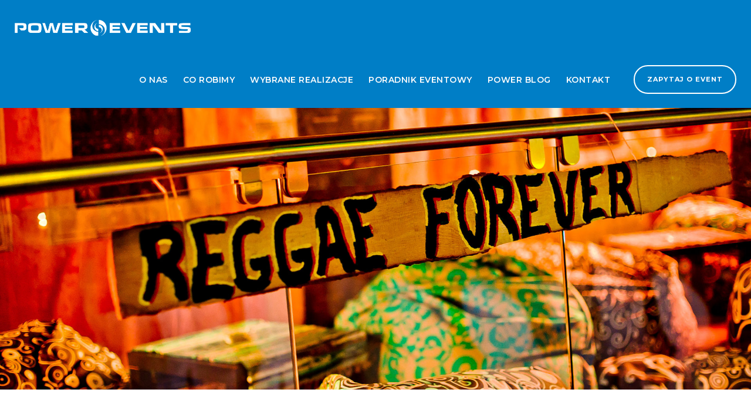

--- FILE ---
content_type: text/html; charset=UTF-8
request_url: https://powerevents.pl/realizacje/jamajka/
body_size: 11826
content:
<!DOCTYPE html>
<html lang="pl-PL" class="no-js">
<head>
	<meta charset="UTF-8">
	<meta name="viewport" content="width=device-width, initial-scale=1">
	<link rel="profile" href="http://gmpg.org/xfn/11">
	<link rel="pingback" href="https://powerevents.pl/xmlrpc.php">
	<meta name='robots' content='index, follow, max-image-preview:large, max-snippet:-1, max-video-preview:-1' />

<!-- Google Tag Manager for WordPress by gtm4wp.com -->
<script data-cfasync="false" data-pagespeed-no-defer>
	var gtm4wp_datalayer_name = "dataLayer";
	var dataLayer = dataLayer || [];
</script>
<!-- End Google Tag Manager for WordPress by gtm4wp.com -->
	<!-- This site is optimized with the Yoast SEO plugin v26.5 - https://yoast.com/wordpress/plugins/seo/ -->
	<title>Realizacja Eventu: Jamajka</title>
	<link rel="canonical" href="https://powerevents.pl/realizacje/jamajka/" />
	<meta property="og:locale" content="pl_PL" />
	<meta property="og:type" content="article" />
	<meta property="og:title" content="Realizacja Eventu: Jamajka" />
	<meta property="og:url" content="https://powerevents.pl/realizacje/jamajka/" />
	<meta property="og:site_name" content="Organizacja imprez, eventów, wydarzeń| Ogólnopolska agencja eventowa z sercem we Wrocławiu" />
	<meta property="article:modified_time" content="2024-08-23T12:12:10+00:00" />
	<meta property="og:image" content="https://powerevents.pl/wp-content/uploads/2017/05/6feed29077c079e77df77fcb0034b3d7-3-e1495660584155.jpg" />
	<meta property="og:image:width" content="500" />
	<meta property="og:image:height" content="302" />
	<meta property="og:image:type" content="image/jpeg" />
	<meta name="twitter:card" content="summary_large_image" />
	<meta name="twitter:label1" content="Szacowany czas czytania" />
	<meta name="twitter:data1" content="3 minuty" />
	<script type="application/ld+json" class="yoast-schema-graph">{"@context":"https://schema.org","@graph":[{"@type":"WebPage","@id":"https://powerevents.pl/realizacje/jamajka/","url":"https://powerevents.pl/realizacje/jamajka/","name":"Realizacja Eventu: Jamajka","isPartOf":{"@id":"https://powerevents.pl/#website"},"primaryImageOfPage":{"@id":"https://powerevents.pl/realizacje/jamajka/#primaryimage"},"image":{"@id":"https://powerevents.pl/realizacje/jamajka/#primaryimage"},"thumbnailUrl":"https://powerevents.pl/wp-content/uploads/2017/05/6feed29077c079e77df77fcb0034b3d7-3-e1495660584155.jpg","datePublished":"2017-12-19T15:22:53+00:00","dateModified":"2024-08-23T12:12:10+00:00","breadcrumb":{"@id":"https://powerevents.pl/realizacje/jamajka/#breadcrumb"},"inLanguage":"pl-PL","potentialAction":[{"@type":"ReadAction","target":["https://powerevents.pl/realizacje/jamajka/"]}]},{"@type":"ImageObject","inLanguage":"pl-PL","@id":"https://powerevents.pl/realizacje/jamajka/#primaryimage","url":"https://powerevents.pl/wp-content/uploads/2017/05/6feed29077c079e77df77fcb0034b3d7-3-e1495660584155.jpg","contentUrl":"https://powerevents.pl/wp-content/uploads/2017/05/6feed29077c079e77df77fcb0034b3d7-3-e1495660584155.jpg","width":500,"height":302},{"@type":"BreadcrumbList","@id":"https://powerevents.pl/realizacje/jamajka/#breadcrumb","itemListElement":[{"@type":"ListItem","position":1,"name":"Agencja eventowa","item":"https://powerevents.pl/"},{"@type":"ListItem","position":2,"name":"Wybrane realizacje","item":"https://powerevents.pl/realizacje_kategoria/tematyczne/"},{"@type":"ListItem","position":3,"name":"Jamajka"}]},{"@type":"WebSite","@id":"https://powerevents.pl/#website","url":"https://powerevents.pl/","name":"Organizacja imprez, eventów, wydarzeń| Ogólnopolska agencja eventowa z sercem we Wrocławiu","description":"Profesjonalna organizacja imprez firmowych, eventów, konferencji, gal, imprez tematycznych, wyjazdów organizacyjnych iintegracyjnych oraz pikników rodzinnych. Wrocław ,Warszawa,Trójmiasto,Kraków,Poznań","potentialAction":[{"@type":"SearchAction","target":{"@type":"EntryPoint","urlTemplate":"https://powerevents.pl/?s={search_term_string}"},"query-input":{"@type":"PropertyValueSpecification","valueRequired":true,"valueName":"search_term_string"}}],"inLanguage":"pl-PL"}]}</script>
	<!-- / Yoast SEO plugin. -->


<link rel='dns-prefetch' href='//www.googletagmanager.com' />
<link rel='dns-prefetch' href='//fonts.googleapis.com' />
<link rel="alternate" type="application/rss+xml" title="Organizacja imprez, eventów, wydarzeń|  Ogólnopolska agencja eventowa z sercem we Wrocławiu &raquo; Kanał z wpisami" href="https://powerevents.pl/feed/" />
<link rel="alternate" type="application/rss+xml" title="Organizacja imprez, eventów, wydarzeń|  Ogólnopolska agencja eventowa z sercem we Wrocławiu &raquo; Kanał z komentarzami" href="https://powerevents.pl/comments/feed/" />

<!-- Google Tag Manager for WordPress by gtm4wp.com -->
<!-- GTM Container placement set to automatic -->
<script data-cfasync="false" data-pagespeed-no-defer>
	var dataLayer_content = {"pagePostType":"portfolio","pagePostType2":"single-portfolio","pagePostAuthor":"Toby"};
	dataLayer.push( dataLayer_content );
</script>
<script data-cfasync="false" data-pagespeed-no-defer>
(function(w,d,s,l,i){w[l]=w[l]||[];w[l].push({'gtm.start':
new Date().getTime(),event:'gtm.js'});var f=d.getElementsByTagName(s)[0],
j=d.createElement(s),dl=l!='dataLayer'?'&l='+l:'';j.async=true;j.src=
'//www.googletagmanager.com/gtm.js?id='+i+dl;f.parentNode.insertBefore(j,f);
})(window,document,'script','dataLayer','GTM-5CFJV5V');
</script>
<!-- End Google Tag Manager for WordPress by gtm4wp.com --><link rel="alternate" title="oEmbed (JSON)" type="application/json+oembed" href="https://powerevents.pl/wp-json/oembed/1.0/embed?url=https%3A%2F%2Fpowerevents.pl%2Frealizacje%2Fjamajka%2F" />
<link rel="alternate" title="oEmbed (XML)" type="text/xml+oembed" href="https://powerevents.pl/wp-json/oembed/1.0/embed?url=https%3A%2F%2Fpowerevents.pl%2Frealizacje%2Fjamajka%2F&#038;format=xml" />
<style id='wp-img-auto-sizes-contain-inline-css' type='text/css'>
img:is([sizes=auto i],[sizes^="auto," i]){contain-intrinsic-size:3000px 1500px}
/*# sourceURL=wp-img-auto-sizes-contain-inline-css */
</style>
<style id='wp-emoji-styles-inline-css' type='text/css'>

	img.wp-smiley, img.emoji {
		display: inline !important;
		border: none !important;
		box-shadow: none !important;
		height: 1em !important;
		width: 1em !important;
		margin: 0 0.07em !important;
		vertical-align: -0.1em !important;
		background: none !important;
		padding: 0 !important;
	}
/*# sourceURL=wp-emoji-styles-inline-css */
</style>
<style id='wp-block-library-inline-css' type='text/css'>
:root{--wp-block-synced-color:#7a00df;--wp-block-synced-color--rgb:122,0,223;--wp-bound-block-color:var(--wp-block-synced-color);--wp-editor-canvas-background:#ddd;--wp-admin-theme-color:#007cba;--wp-admin-theme-color--rgb:0,124,186;--wp-admin-theme-color-darker-10:#006ba1;--wp-admin-theme-color-darker-10--rgb:0,107,160.5;--wp-admin-theme-color-darker-20:#005a87;--wp-admin-theme-color-darker-20--rgb:0,90,135;--wp-admin-border-width-focus:2px}@media (min-resolution:192dpi){:root{--wp-admin-border-width-focus:1.5px}}.wp-element-button{cursor:pointer}:root .has-very-light-gray-background-color{background-color:#eee}:root .has-very-dark-gray-background-color{background-color:#313131}:root .has-very-light-gray-color{color:#eee}:root .has-very-dark-gray-color{color:#313131}:root .has-vivid-green-cyan-to-vivid-cyan-blue-gradient-background{background:linear-gradient(135deg,#00d084,#0693e3)}:root .has-purple-crush-gradient-background{background:linear-gradient(135deg,#34e2e4,#4721fb 50%,#ab1dfe)}:root .has-hazy-dawn-gradient-background{background:linear-gradient(135deg,#faaca8,#dad0ec)}:root .has-subdued-olive-gradient-background{background:linear-gradient(135deg,#fafae1,#67a671)}:root .has-atomic-cream-gradient-background{background:linear-gradient(135deg,#fdd79a,#004a59)}:root .has-nightshade-gradient-background{background:linear-gradient(135deg,#330968,#31cdcf)}:root .has-midnight-gradient-background{background:linear-gradient(135deg,#020381,#2874fc)}:root{--wp--preset--font-size--normal:16px;--wp--preset--font-size--huge:42px}.has-regular-font-size{font-size:1em}.has-larger-font-size{font-size:2.625em}.has-normal-font-size{font-size:var(--wp--preset--font-size--normal)}.has-huge-font-size{font-size:var(--wp--preset--font-size--huge)}.has-text-align-center{text-align:center}.has-text-align-left{text-align:left}.has-text-align-right{text-align:right}.has-fit-text{white-space:nowrap!important}#end-resizable-editor-section{display:none}.aligncenter{clear:both}.items-justified-left{justify-content:flex-start}.items-justified-center{justify-content:center}.items-justified-right{justify-content:flex-end}.items-justified-space-between{justify-content:space-between}.screen-reader-text{border:0;clip-path:inset(50%);height:1px;margin:-1px;overflow:hidden;padding:0;position:absolute;width:1px;word-wrap:normal!important}.screen-reader-text:focus{background-color:#ddd;clip-path:none;color:#444;display:block;font-size:1em;height:auto;left:5px;line-height:normal;padding:15px 23px 14px;text-decoration:none;top:5px;width:auto;z-index:100000}html :where(.has-border-color){border-style:solid}html :where([style*=border-top-color]){border-top-style:solid}html :where([style*=border-right-color]){border-right-style:solid}html :where([style*=border-bottom-color]){border-bottom-style:solid}html :where([style*=border-left-color]){border-left-style:solid}html :where([style*=border-width]){border-style:solid}html :where([style*=border-top-width]){border-top-style:solid}html :where([style*=border-right-width]){border-right-style:solid}html :where([style*=border-bottom-width]){border-bottom-style:solid}html :where([style*=border-left-width]){border-left-style:solid}html :where(img[class*=wp-image-]){height:auto;max-width:100%}:where(figure){margin:0 0 1em}html :where(.is-position-sticky){--wp-admin--admin-bar--position-offset:var(--wp-admin--admin-bar--height,0px)}@media screen and (max-width:600px){html :where(.is-position-sticky){--wp-admin--admin-bar--position-offset:0px}}

/*# sourceURL=wp-block-library-inline-css */
</style><style id='global-styles-inline-css' type='text/css'>
:root{--wp--preset--aspect-ratio--square: 1;--wp--preset--aspect-ratio--4-3: 4/3;--wp--preset--aspect-ratio--3-4: 3/4;--wp--preset--aspect-ratio--3-2: 3/2;--wp--preset--aspect-ratio--2-3: 2/3;--wp--preset--aspect-ratio--16-9: 16/9;--wp--preset--aspect-ratio--9-16: 9/16;--wp--preset--color--black: #000000;--wp--preset--color--cyan-bluish-gray: #abb8c3;--wp--preset--color--white: #ffffff;--wp--preset--color--pale-pink: #f78da7;--wp--preset--color--vivid-red: #cf2e2e;--wp--preset--color--luminous-vivid-orange: #ff6900;--wp--preset--color--luminous-vivid-amber: #fcb900;--wp--preset--color--light-green-cyan: #7bdcb5;--wp--preset--color--vivid-green-cyan: #00d084;--wp--preset--color--pale-cyan-blue: #8ed1fc;--wp--preset--color--vivid-cyan-blue: #0693e3;--wp--preset--color--vivid-purple: #9b51e0;--wp--preset--gradient--vivid-cyan-blue-to-vivid-purple: linear-gradient(135deg,rgb(6,147,227) 0%,rgb(155,81,224) 100%);--wp--preset--gradient--light-green-cyan-to-vivid-green-cyan: linear-gradient(135deg,rgb(122,220,180) 0%,rgb(0,208,130) 100%);--wp--preset--gradient--luminous-vivid-amber-to-luminous-vivid-orange: linear-gradient(135deg,rgb(252,185,0) 0%,rgb(255,105,0) 100%);--wp--preset--gradient--luminous-vivid-orange-to-vivid-red: linear-gradient(135deg,rgb(255,105,0) 0%,rgb(207,46,46) 100%);--wp--preset--gradient--very-light-gray-to-cyan-bluish-gray: linear-gradient(135deg,rgb(238,238,238) 0%,rgb(169,184,195) 100%);--wp--preset--gradient--cool-to-warm-spectrum: linear-gradient(135deg,rgb(74,234,220) 0%,rgb(151,120,209) 20%,rgb(207,42,186) 40%,rgb(238,44,130) 60%,rgb(251,105,98) 80%,rgb(254,248,76) 100%);--wp--preset--gradient--blush-light-purple: linear-gradient(135deg,rgb(255,206,236) 0%,rgb(152,150,240) 100%);--wp--preset--gradient--blush-bordeaux: linear-gradient(135deg,rgb(254,205,165) 0%,rgb(254,45,45) 50%,rgb(107,0,62) 100%);--wp--preset--gradient--luminous-dusk: linear-gradient(135deg,rgb(255,203,112) 0%,rgb(199,81,192) 50%,rgb(65,88,208) 100%);--wp--preset--gradient--pale-ocean: linear-gradient(135deg,rgb(255,245,203) 0%,rgb(182,227,212) 50%,rgb(51,167,181) 100%);--wp--preset--gradient--electric-grass: linear-gradient(135deg,rgb(202,248,128) 0%,rgb(113,206,126) 100%);--wp--preset--gradient--midnight: linear-gradient(135deg,rgb(2,3,129) 0%,rgb(40,116,252) 100%);--wp--preset--font-size--small: 13px;--wp--preset--font-size--medium: 20px;--wp--preset--font-size--large: 36px;--wp--preset--font-size--x-large: 42px;--wp--preset--spacing--20: 0.44rem;--wp--preset--spacing--30: 0.67rem;--wp--preset--spacing--40: 1rem;--wp--preset--spacing--50: 1.5rem;--wp--preset--spacing--60: 2.25rem;--wp--preset--spacing--70: 3.38rem;--wp--preset--spacing--80: 5.06rem;--wp--preset--shadow--natural: 6px 6px 9px rgba(0, 0, 0, 0.2);--wp--preset--shadow--deep: 12px 12px 50px rgba(0, 0, 0, 0.4);--wp--preset--shadow--sharp: 6px 6px 0px rgba(0, 0, 0, 0.2);--wp--preset--shadow--outlined: 6px 6px 0px -3px rgb(255, 255, 255), 6px 6px rgb(0, 0, 0);--wp--preset--shadow--crisp: 6px 6px 0px rgb(0, 0, 0);}:where(.is-layout-flex){gap: 0.5em;}:where(.is-layout-grid){gap: 0.5em;}body .is-layout-flex{display: flex;}.is-layout-flex{flex-wrap: wrap;align-items: center;}.is-layout-flex > :is(*, div){margin: 0;}body .is-layout-grid{display: grid;}.is-layout-grid > :is(*, div){margin: 0;}:where(.wp-block-columns.is-layout-flex){gap: 2em;}:where(.wp-block-columns.is-layout-grid){gap: 2em;}:where(.wp-block-post-template.is-layout-flex){gap: 1.25em;}:where(.wp-block-post-template.is-layout-grid){gap: 1.25em;}.has-black-color{color: var(--wp--preset--color--black) !important;}.has-cyan-bluish-gray-color{color: var(--wp--preset--color--cyan-bluish-gray) !important;}.has-white-color{color: var(--wp--preset--color--white) !important;}.has-pale-pink-color{color: var(--wp--preset--color--pale-pink) !important;}.has-vivid-red-color{color: var(--wp--preset--color--vivid-red) !important;}.has-luminous-vivid-orange-color{color: var(--wp--preset--color--luminous-vivid-orange) !important;}.has-luminous-vivid-amber-color{color: var(--wp--preset--color--luminous-vivid-amber) !important;}.has-light-green-cyan-color{color: var(--wp--preset--color--light-green-cyan) !important;}.has-vivid-green-cyan-color{color: var(--wp--preset--color--vivid-green-cyan) !important;}.has-pale-cyan-blue-color{color: var(--wp--preset--color--pale-cyan-blue) !important;}.has-vivid-cyan-blue-color{color: var(--wp--preset--color--vivid-cyan-blue) !important;}.has-vivid-purple-color{color: var(--wp--preset--color--vivid-purple) !important;}.has-black-background-color{background-color: var(--wp--preset--color--black) !important;}.has-cyan-bluish-gray-background-color{background-color: var(--wp--preset--color--cyan-bluish-gray) !important;}.has-white-background-color{background-color: var(--wp--preset--color--white) !important;}.has-pale-pink-background-color{background-color: var(--wp--preset--color--pale-pink) !important;}.has-vivid-red-background-color{background-color: var(--wp--preset--color--vivid-red) !important;}.has-luminous-vivid-orange-background-color{background-color: var(--wp--preset--color--luminous-vivid-orange) !important;}.has-luminous-vivid-amber-background-color{background-color: var(--wp--preset--color--luminous-vivid-amber) !important;}.has-light-green-cyan-background-color{background-color: var(--wp--preset--color--light-green-cyan) !important;}.has-vivid-green-cyan-background-color{background-color: var(--wp--preset--color--vivid-green-cyan) !important;}.has-pale-cyan-blue-background-color{background-color: var(--wp--preset--color--pale-cyan-blue) !important;}.has-vivid-cyan-blue-background-color{background-color: var(--wp--preset--color--vivid-cyan-blue) !important;}.has-vivid-purple-background-color{background-color: var(--wp--preset--color--vivid-purple) !important;}.has-black-border-color{border-color: var(--wp--preset--color--black) !important;}.has-cyan-bluish-gray-border-color{border-color: var(--wp--preset--color--cyan-bluish-gray) !important;}.has-white-border-color{border-color: var(--wp--preset--color--white) !important;}.has-pale-pink-border-color{border-color: var(--wp--preset--color--pale-pink) !important;}.has-vivid-red-border-color{border-color: var(--wp--preset--color--vivid-red) !important;}.has-luminous-vivid-orange-border-color{border-color: var(--wp--preset--color--luminous-vivid-orange) !important;}.has-luminous-vivid-amber-border-color{border-color: var(--wp--preset--color--luminous-vivid-amber) !important;}.has-light-green-cyan-border-color{border-color: var(--wp--preset--color--light-green-cyan) !important;}.has-vivid-green-cyan-border-color{border-color: var(--wp--preset--color--vivid-green-cyan) !important;}.has-pale-cyan-blue-border-color{border-color: var(--wp--preset--color--pale-cyan-blue) !important;}.has-vivid-cyan-blue-border-color{border-color: var(--wp--preset--color--vivid-cyan-blue) !important;}.has-vivid-purple-border-color{border-color: var(--wp--preset--color--vivid-purple) !important;}.has-vivid-cyan-blue-to-vivid-purple-gradient-background{background: var(--wp--preset--gradient--vivid-cyan-blue-to-vivid-purple) !important;}.has-light-green-cyan-to-vivid-green-cyan-gradient-background{background: var(--wp--preset--gradient--light-green-cyan-to-vivid-green-cyan) !important;}.has-luminous-vivid-amber-to-luminous-vivid-orange-gradient-background{background: var(--wp--preset--gradient--luminous-vivid-amber-to-luminous-vivid-orange) !important;}.has-luminous-vivid-orange-to-vivid-red-gradient-background{background: var(--wp--preset--gradient--luminous-vivid-orange-to-vivid-red) !important;}.has-very-light-gray-to-cyan-bluish-gray-gradient-background{background: var(--wp--preset--gradient--very-light-gray-to-cyan-bluish-gray) !important;}.has-cool-to-warm-spectrum-gradient-background{background: var(--wp--preset--gradient--cool-to-warm-spectrum) !important;}.has-blush-light-purple-gradient-background{background: var(--wp--preset--gradient--blush-light-purple) !important;}.has-blush-bordeaux-gradient-background{background: var(--wp--preset--gradient--blush-bordeaux) !important;}.has-luminous-dusk-gradient-background{background: var(--wp--preset--gradient--luminous-dusk) !important;}.has-pale-ocean-gradient-background{background: var(--wp--preset--gradient--pale-ocean) !important;}.has-electric-grass-gradient-background{background: var(--wp--preset--gradient--electric-grass) !important;}.has-midnight-gradient-background{background: var(--wp--preset--gradient--midnight) !important;}.has-small-font-size{font-size: var(--wp--preset--font-size--small) !important;}.has-medium-font-size{font-size: var(--wp--preset--font-size--medium) !important;}.has-large-font-size{font-size: var(--wp--preset--font-size--large) !important;}.has-x-large-font-size{font-size: var(--wp--preset--font-size--x-large) !important;}
/*# sourceURL=global-styles-inline-css */
</style>

<style id='classic-theme-styles-inline-css' type='text/css'>
/*! This file is auto-generated */
.wp-block-button__link{color:#fff;background-color:#32373c;border-radius:9999px;box-shadow:none;text-decoration:none;padding:calc(.667em + 2px) calc(1.333em + 2px);font-size:1.125em}.wp-block-file__button{background:#32373c;color:#fff;text-decoration:none}
/*# sourceURL=/wp-includes/css/classic-themes.min.css */
</style>
<link rel='stylesheet' id='wp-components-css' href='https://powerevents.pl/wp-includes/css/dist/components/style.min.css?ver=6.9' type='text/css' media='all' />
<link rel='stylesheet' id='wp-preferences-css' href='https://powerevents.pl/wp-includes/css/dist/preferences/style.min.css?ver=6.9' type='text/css' media='all' />
<link rel='stylesheet' id='wp-block-editor-css' href='https://powerevents.pl/wp-includes/css/dist/block-editor/style.min.css?ver=6.9' type='text/css' media='all' />
<link rel='stylesheet' id='popup-maker-block-library-style-css' href='https://powerevents.pl/wp-content/plugins/popup-maker/dist/packages/block-library-style.css?ver=dbea705cfafe089d65f1' type='text/css' media='all' />
<link rel='stylesheet' id='contact-form-7-css' href='https://powerevents.pl/wp-content/plugins/contact-form-7/includes/css/styles.css?ver=6.1.3' type='text/css' media='all' />
<link rel='stylesheet' id='gdlr-core-google-font-css' href='https://fonts.googleapis.com/css?family=Archivo+Black%3Aregular%7CMontserrat%3A100%2C200%2C300%2Cregular%2C500%2C600%2C700%2C800%2C900%2C100italic%2C200italic%2C300italic%2Citalic%2C500italic%2C600italic%2C700italic%2C800italic%2C900italic%7COpen+Sans%3A300%2Cregular%2C500%2C600%2C700%2C800%2C300italic%2Citalic%2C500italic%2C600italic%2C700italic%2C800italic%7CArchivo%3A100%2C200%2C300%2Cregular%2C500%2C600%2C700%2C800%2C900%2C100italic%2C200italic%2C300italic%2Citalic%2C500italic%2C600italic%2C700italic%2C800italic%2C900italic&#038;subset=latin%2Clatin-ext%2Ccyrillic%2Ccyrillic-ext%2Cvietnamese%2Cgreek%2Cgreek-ext%2Chebrew&#038;ver=6.9' type='text/css' media='all' />
<link rel='stylesheet' id='font-awesome-css' href='https://powerevents.pl/wp-content/plugins/goodlayers-core1/plugins/fontawesome/font-awesome.css?ver=6.9' type='text/css' media='all' />
<link rel='stylesheet' id='fa5-css' href='https://powerevents.pl/wp-content/plugins/goodlayers-core1/plugins/fa5/fa5.css?ver=6.9' type='text/css' media='all' />
<link rel='stylesheet' id='elegant-font-css' href='https://powerevents.pl/wp-content/plugins/goodlayers-core1/plugins/elegant/elegant-font.css?ver=6.9' type='text/css' media='all' />
<link rel='stylesheet' id='gdlr-core-plugin-css' href='https://powerevents.pl/wp-content/plugins/goodlayers-core1/plugins/style.css?ver=1764679715' type='text/css' media='all' />
<link rel='stylesheet' id='gdlr-core-page-builder-css' href='https://powerevents.pl/wp-content/plugins/goodlayers-core1/include/css/page-builder.css?ver=6.9' type='text/css' media='all' />
<link rel='stylesheet' id='linkssc-style-css' href='https://powerevents.pl/wp-content/plugins/links-shortcode/links-shortcode.css?ver=6.9' type='text/css' media='all' />
<link rel='stylesheet' id='infinite-style-core-css' href='https://powerevents.pl/wp-content/themes/infinite/css/style-core.css?ver=6.9' type='text/css' media='all' />
<link rel='stylesheet' id='infinite-custom-style-css' href='https://powerevents.pl/wp-content/uploads/gdlr-style-custom.css?1764679715&#038;ver=6.9' type='text/css' media='all' />
<link rel='stylesheet' id='infinite-mmenu-css' href='https://powerevents.pl/wp-content/themes/infinite/css/mmenu.css?ver=6.9' type='text/css' media='all' />
<script type="text/javascript" src="https://powerevents.pl/wp-includes/js/jquery/jquery.min.js?ver=3.7.1" id="jquery-core-js"></script>
<script type="text/javascript" src="https://powerevents.pl/wp-includes/js/jquery/jquery-migrate.min.js?ver=3.4.1" id="jquery-migrate-js"></script>

<!-- Fragment znacznika Google (gtag.js) dodany przez Site Kit -->
<!-- Fragment Google Analytics dodany przez Site Kit -->
<script type="text/javascript" src="https://www.googletagmanager.com/gtag/js?id=G-D1YT0S8SMN" id="google_gtagjs-js" async></script>
<script type="text/javascript" id="google_gtagjs-js-after">
/* <![CDATA[ */
window.dataLayer = window.dataLayer || [];function gtag(){dataLayer.push(arguments);}
gtag("set","linker",{"domains":["powerevents.pl"]});
gtag("js", new Date());
gtag("set", "developer_id.dZTNiMT", true);
gtag("config", "G-D1YT0S8SMN");
//# sourceURL=google_gtagjs-js-after
/* ]]> */
</script>
<link rel="https://api.w.org/" href="https://powerevents.pl/wp-json/" /><link rel="EditURI" type="application/rsd+xml" title="RSD" href="https://powerevents.pl/xmlrpc.php?rsd" />
<meta name="generator" content="WordPress 6.9" />
<link rel='shortlink' href='https://powerevents.pl/?p=2953' />
<meta name="generator" content="Site Kit by Google 1.166.0" /><meta name="google-site-verification" content="M-1kHCK4mpd2P5eWuSp0Z9iPjt5ElxZLpcrZfz4jPxw"><style type="text/css">.recentcomments a{display:inline !important;padding:0 !important;margin:0 !important;}</style><meta name="generator" content="Powered by Slider Revolution 6.6.16 - responsive, Mobile-Friendly Slider Plugin for WordPress with comfortable drag and drop interface." />
<link rel="icon" href="https://powerevents.pl/wp-content/uploads/2016/10/cropped-logomobile-32x32.png" sizes="32x32" />
<link rel="icon" href="https://powerevents.pl/wp-content/uploads/2016/10/cropped-logomobile-192x192.png" sizes="192x192" />
<link rel="apple-touch-icon" href="https://powerevents.pl/wp-content/uploads/2016/10/cropped-logomobile-180x180.png" />
<meta name="msapplication-TileImage" content="https://powerevents.pl/wp-content/uploads/2016/10/cropped-logomobile-270x270.png" />
<script><meta name="google-site-verification" content="M-1kHCK4mpd2P5eWuSp0Z9iPjt5ElxZLpcrZfz4jPxw" /></script><script>function setREVStartSize(e){
			//window.requestAnimationFrame(function() {
				window.RSIW = window.RSIW===undefined ? window.innerWidth : window.RSIW;
				window.RSIH = window.RSIH===undefined ? window.innerHeight : window.RSIH;
				try {
					var pw = document.getElementById(e.c).parentNode.offsetWidth,
						newh;
					pw = pw===0 || isNaN(pw) || (e.l=="fullwidth" || e.layout=="fullwidth") ? window.RSIW : pw;
					e.tabw = e.tabw===undefined ? 0 : parseInt(e.tabw);
					e.thumbw = e.thumbw===undefined ? 0 : parseInt(e.thumbw);
					e.tabh = e.tabh===undefined ? 0 : parseInt(e.tabh);
					e.thumbh = e.thumbh===undefined ? 0 : parseInt(e.thumbh);
					e.tabhide = e.tabhide===undefined ? 0 : parseInt(e.tabhide);
					e.thumbhide = e.thumbhide===undefined ? 0 : parseInt(e.thumbhide);
					e.mh = e.mh===undefined || e.mh=="" || e.mh==="auto" ? 0 : parseInt(e.mh,0);
					if(e.layout==="fullscreen" || e.l==="fullscreen")
						newh = Math.max(e.mh,window.RSIH);
					else{
						e.gw = Array.isArray(e.gw) ? e.gw : [e.gw];
						for (var i in e.rl) if (e.gw[i]===undefined || e.gw[i]===0) e.gw[i] = e.gw[i-1];
						e.gh = e.el===undefined || e.el==="" || (Array.isArray(e.el) && e.el.length==0)? e.gh : e.el;
						e.gh = Array.isArray(e.gh) ? e.gh : [e.gh];
						for (var i in e.rl) if (e.gh[i]===undefined || e.gh[i]===0) e.gh[i] = e.gh[i-1];
											
						var nl = new Array(e.rl.length),
							ix = 0,
							sl;
						e.tabw = e.tabhide>=pw ? 0 : e.tabw;
						e.thumbw = e.thumbhide>=pw ? 0 : e.thumbw;
						e.tabh = e.tabhide>=pw ? 0 : e.tabh;
						e.thumbh = e.thumbhide>=pw ? 0 : e.thumbh;
						for (var i in e.rl) nl[i] = e.rl[i]<window.RSIW ? 0 : e.rl[i];
						sl = nl[0];
						for (var i in nl) if (sl>nl[i] && nl[i]>0) { sl = nl[i]; ix=i;}
						var m = pw>(e.gw[ix]+e.tabw+e.thumbw) ? 1 : (pw-(e.tabw+e.thumbw)) / (e.gw[ix]);
						newh =  (e.gh[ix] * m) + (e.tabh + e.thumbh);
					}
					var el = document.getElementById(e.c);
					if (el!==null && el) el.style.height = newh+"px";
					el = document.getElementById(e.c+"_wrapper");
					if (el!==null && el) {
						el.style.height = newh+"px";
						el.style.display = "block";
					}
				} catch(e){
					console.log("Failure at Presize of Slider:" + e)
				}
			//});
		  };</script>
<link rel='stylesheet' id='rs-plugin-settings-css' href='https://powerevents.pl/wp-content/plugins/revslider/public/assets/css/rs6.css?ver=6.6.16' type='text/css' media='all' />
<style id='rs-plugin-settings-inline-css' type='text/css'>
#rs-demo-id {}
/*# sourceURL=rs-plugin-settings-inline-css */
</style>
</head>

<body class="wp-singular portfolio-template-default single single-portfolio postid-2953 wp-theme-infinite gdlr-core-body infinite-body infinite-body-front infinite-full  infinite-with-sticky-navigation  infinite-blockquote-style-1 gdlr-core-link-to-lightbox" data-home-url="https://powerevents.pl/" >

<!-- GTM Container placement set to automatic -->
<!-- Google Tag Manager (noscript) -->
				<noscript><iframe src="https://www.googletagmanager.com/ns.html?id=GTM-5CFJV5V" height="0" width="0" style="display:none;visibility:hidden" aria-hidden="true"></iframe></noscript>
<!-- End Google Tag Manager (noscript) --><div class="infinite-mobile-header-wrap" ><div class="infinite-mobile-header infinite-header-background infinite-style-slide infinite-sticky-mobile-navigation infinite-with-shadow " id="infinite-mobile-header" ><div class="infinite-mobile-header-container infinite-container clearfix" ><div class="infinite-logo  infinite-item-pdlr"><div class="infinite-logo-inner"><a class="infinite-fixed-nav-logo" href="https://powerevents.pl/" ><img  src="https://powerevents.pl/wp-content/uploads/2017/08/174d5a8d830702cc7e2c77d226d7e236.png" width="2307" height="299"  srcset="https://powerevents.pl/wp-content/uploads/2017/08/174d5a8d830702cc7e2c77d226d7e236-400x51.png 400w, https://powerevents.pl/wp-content/uploads/2017/08/174d5a8d830702cc7e2c77d226d7e236-600x77.png 600w, https://powerevents.pl/wp-content/uploads/2017/08/174d5a8d830702cc7e2c77d226d7e236-800x103.png 800w, https://powerevents.pl/wp-content/uploads/2017/08/174d5a8d830702cc7e2c77d226d7e236.png 2307w"  sizes="(max-width: 767px) 100vw, (max-width: 1150px) 100vw, 1150px"  alt="" /></a><a class=" infinite-orig-logo" href="https://powerevents.pl/" ><img src="https://powerevents.pl/wp-content/uploads/2020/10/logopowerbiale-800x78-1.webp" alt="" title="logopowerbiale-800&#215;78" /></a></div></div><div class="infinite-mobile-menu-right" ><div class="infinite-overlay-menu infinite-mobile-menu" id="infinite-mobile-menu" ><a class="infinite-overlay-menu-icon infinite-mobile-menu-button infinite-mobile-button-hamburger-with-border" href="#" ><i class="fa fa-bars" ></i></a><div class="infinite-overlay-menu-content infinite-navigation-font" ><div class="infinite-overlay-menu-close" ></div><div class="infinite-overlay-menu-row" ><div class="infinite-overlay-menu-cell" ><ul id="menu-one-page-menu" class="menu"><li class="menu-item menu-item-type-post_type menu-item-object-page menu-item-13355"><a href="https://powerevents.pl/oto-my/">O nas</a></li>
<li class="menu-item menu-item-type-custom menu-item-object-custom menu-item-has-children menu-item-13368"><a href="#">Co robimy</a>
<ul class="sub-menu">
	<li class="menu-item menu-item-type-post_type menu-item-object-page menu-item-13366"><a href="https://powerevents.pl/portfolio-i-oferta/organizacja-piknikow-firmowych/">Pikniki</a></li>
	<li class="menu-item menu-item-type-post_type menu-item-object-page menu-item-13362"><a href="https://powerevents.pl/portfolio-i-oferta/organizacje-gali-i-jubileuszy/">Gale i jubileusze</a></li>
	<li class="menu-item menu-item-type-post_type menu-item-object-page menu-item-13365"><a href="https://powerevents.pl/portfolio-i-oferta/otwarcia/">Otwarcia</a></li>
	<li class="menu-item menu-item-type-post_type menu-item-object-page menu-item-13363"><a href="https://powerevents.pl/portfolio-i-oferta/imprezy-tematyczne/">Imprezy Tematyczne</a></li>
	<li class="menu-item menu-item-type-post_type menu-item-object-page menu-item-13367"><a href="https://powerevents.pl/portfolio-i-oferta/wyjazdy-integracyjne/">Imprezy i wyjazdy integracyjne</a></li>
	<li class="menu-item menu-item-type-post_type menu-item-object-page menu-item-13364"><a href="https://powerevents.pl/portfolio-i-oferta/konferencje-i-inne/">Konferencje i inne</a></li>
</ul>
</li>
<li class="menu-item menu-item-type-post_type menu-item-object-page menu-item-13236"><a href="https://powerevents.pl/realizacje/">Wybrane realizacje</a></li>
<li class="menu-item menu-item-type-post_type menu-item-object-page menu-item-1862"><a href="https://powerevents.pl/blog/">Poradnik Eventowy</a></li>
<li class="menu-item menu-item-type-post_type menu-item-object-page menu-item-13237"><a href="https://powerevents.pl/power-blog/">Power Blog</a></li>
<li class="menu-item menu-item-type-post_type menu-item-object-page menu-item-13350"><a href="https://powerevents.pl/kontakt/">Kontakt</a></li>
</ul></div></div></div></div></div></div></div></div><div class="infinite-body-outer-wrapper ">
		<div class="infinite-body-wrapper clearfix  infinite-with-frame">
		
<header class="infinite-header-wrap infinite-header-style-plain  infinite-style-menu-right infinite-sticky-navigation infinite-style-fixed" data-navigation-offset="75px"  >
	<div class="infinite-header-background" ></div>
	<div class="infinite-header-container  infinite-header-full">
			
		<div class="infinite-header-container-inner clearfix">
			<div class="infinite-logo  infinite-item-pdlr"><div class="infinite-logo-inner"><a class="infinite-fixed-nav-logo" href="https://powerevents.pl/" ><img  src="https://powerevents.pl/wp-content/uploads/2017/08/174d5a8d830702cc7e2c77d226d7e236.png" width="2307" height="299"  srcset="https://powerevents.pl/wp-content/uploads/2017/08/174d5a8d830702cc7e2c77d226d7e236-400x51.png 400w, https://powerevents.pl/wp-content/uploads/2017/08/174d5a8d830702cc7e2c77d226d7e236-600x77.png 600w, https://powerevents.pl/wp-content/uploads/2017/08/174d5a8d830702cc7e2c77d226d7e236-800x103.png 800w, https://powerevents.pl/wp-content/uploads/2017/08/174d5a8d830702cc7e2c77d226d7e236.png 2307w"  sizes="(max-width: 767px) 100vw, (max-width: 1150px) 100vw, 1150px"  alt="" /></a><a class=" infinite-orig-logo" href="https://powerevents.pl/" ><img  src="https://powerevents.pl/wp-content/uploads/2017/08/174d5a8d830702cc7e2c77d226d7e236.png" width="2307" height="299"  srcset="https://powerevents.pl/wp-content/uploads/2017/08/174d5a8d830702cc7e2c77d226d7e236-400x51.png 400w, https://powerevents.pl/wp-content/uploads/2017/08/174d5a8d830702cc7e2c77d226d7e236-600x77.png 600w, https://powerevents.pl/wp-content/uploads/2017/08/174d5a8d830702cc7e2c77d226d7e236-800x103.png 800w, https://powerevents.pl/wp-content/uploads/2017/08/174d5a8d830702cc7e2c77d226d7e236.png 2307w"  sizes="(max-width: 767px) 100vw, (max-width: 1150px) 100vw, 1150px"  alt="" /></a></div></div>			<div class="infinite-navigation infinite-item-pdlr clearfix " >
			<div class="infinite-main-menu" id="infinite-main-menu" ><ul id="menu-one-page-menu-1" class="sf-menu"><li  class="menu-item menu-item-type-post_type menu-item-object-page menu-item-13355 infinite-normal-menu"><a href="https://powerevents.pl/oto-my/">O nas</a></li>
<li  class="menu-item menu-item-type-custom menu-item-object-custom menu-item-has-children menu-item-13368 infinite-normal-menu"><a href="#" class="sf-with-ul-pre">Co robimy</a>
<ul class="sub-menu">
	<li  class="menu-item menu-item-type-post_type menu-item-object-page menu-item-13366" data-size="60"><a href="https://powerevents.pl/portfolio-i-oferta/organizacja-piknikow-firmowych/">Pikniki</a></li>
	<li  class="menu-item menu-item-type-post_type menu-item-object-page menu-item-13362" data-size="60"><a href="https://powerevents.pl/portfolio-i-oferta/organizacje-gali-i-jubileuszy/">Gale i jubileusze</a></li>
	<li  class="menu-item menu-item-type-post_type menu-item-object-page menu-item-13365" data-size="60"><a href="https://powerevents.pl/portfolio-i-oferta/otwarcia/">Otwarcia</a></li>
	<li  class="menu-item menu-item-type-post_type menu-item-object-page menu-item-13363" data-size="60"><a href="https://powerevents.pl/portfolio-i-oferta/imprezy-tematyczne/">Imprezy Tematyczne</a></li>
	<li  class="menu-item menu-item-type-post_type menu-item-object-page menu-item-13367" data-size="60"><a href="https://powerevents.pl/portfolio-i-oferta/wyjazdy-integracyjne/">Imprezy i wyjazdy integracyjne</a></li>
	<li  class="menu-item menu-item-type-post_type menu-item-object-page menu-item-13364" data-size="60"><a href="https://powerevents.pl/portfolio-i-oferta/konferencje-i-inne/">Konferencje i inne</a></li>
</ul>
</li>
<li  class="menu-item menu-item-type-post_type menu-item-object-page menu-item-13236 infinite-normal-menu"><a href="https://powerevents.pl/realizacje/">Wybrane realizacje</a></li>
<li  class="menu-item menu-item-type-post_type menu-item-object-page menu-item-1862 infinite-normal-menu"><a href="https://powerevents.pl/blog/">Poradnik Eventowy</a></li>
<li  class="menu-item menu-item-type-post_type menu-item-object-page menu-item-13237 infinite-normal-menu"><a href="https://powerevents.pl/power-blog/">Power Blog</a></li>
<li  class="menu-item menu-item-type-post_type menu-item-object-page menu-item-13350 infinite-normal-menu"><a href="https://powerevents.pl/kontakt/">Kontakt</a></li>
</ul></div><div class="infinite-main-menu-right-wrap clearfix " ><a class="infinite-main-menu-right-button infinite-button-1 infinite-style-round" href="/kontakt/#dane" target="_self" >Zapytaj o event</a></div>			</div><!-- infinite-navigation -->

		</div><!-- infinite-header-inner -->
	</div><!-- infinite-header-container -->
</header><!-- header -->	<div class="infinite-page-wrapper" id="infinite-page-wrapper" ><div class="gdlr-core-page-builder-body clearfix"><div class="gdlr-core-pbf-wrapper " style="padding: 450px 0px 30px 0px;" ><div class="gdlr-core-pbf-background-wrap"  ><div class="gdlr-core-pbf-background gdlr-core-parallax gdlr-core-js" style="background-image: url(https://powerevents.pl/wp-content/uploads/2017/05/0c5c19d3ede49e638c5af1363e3c03b2-5.jpg) ;background-size: cover ;background-repeat: no-repeat ;background-position: center ;"  data-parallax-speed="0.8"  ></div></div><div class="gdlr-core-pbf-wrapper-content gdlr-core-js "   ><div class="gdlr-core-pbf-wrapper-container clearfix gdlr-core-container" ></div></div></div><div class="gdlr-core-pbf-wrapper " style="padding: 60px 0px 60px 0px;" ><div class="gdlr-core-pbf-background-wrap"  ></div><div class="gdlr-core-pbf-wrapper-content gdlr-core-js "   ><div class="gdlr-core-pbf-wrapper-container clearfix gdlr-core-container-custom" style="max-width: 1300px ;" ><div class="gdlr-core-pbf-element" ><div class="gdlr-core-title-item gdlr-core-item-pdb clearfix  gdlr-core-left-align gdlr-core-title-item-caption-bottom gdlr-core-item-pdlr"  ><div class="gdlr-core-title-item-title-wrap "  ><h4 class="gdlr-core-title-item-title gdlr-core-skin-title  class-test" style="font-size: 22px ;font-weight: 700 ;text-transform: none ;"  >Jamajka<span class="gdlr-core-title-item-title-divider gdlr-core-skin-divider" ></span></h4></div><span class="gdlr-core-title-item-caption gdlr-core-info-font gdlr-core-skin-caption" style="letter-spacing: 0px ;"  >Impreza tematyczna</span></div></div><div class="gdlr-core-pbf-column gdlr-core-column-30 gdlr-core-column-first" ><div class="gdlr-core-pbf-column-content-margin gdlr-core-js "   ><div class="gdlr-core-pbf-column-content clearfix gdlr-core-js "   ><div class="gdlr-core-pbf-element" ><div class="gdlr-core-text-box-item gdlr-core-item-pdlr gdlr-core-item-pdb gdlr-core-left-align"  ><div class="gdlr-core-text-box-item-content"  ><p>To wydarzenie z cyklu niezwykle chillowych i przyjaznych, przy których muzyka Boba Marleya jest tylko ukojeniem. Doświadczyli go m.in. pracownicy firm Deichman, Panalpina, KGHM. Naszych gości przywitała tradycyjna kontrola lotniskowa – wiadomo, na Jamajkę trzeba dolecieć, a Ci którzy zapomnieli biletu lub nie daj boże chcieli wnieść niebezpieczne przedmioty przeszli szczegółową kontrolę osobistą. Szczęśliwcy, którzy stanęli na rozgrzanym piasku kołysali się do rytmów reggae, odpoczywali w shisha corner, a także zetknęli się z ołtarzykiem Voodoo. Gwiazdą naszej imprezy był sam Kamil Bednarek – w końcu kto potrafi tak dobrze wprowadzić nas w klimat Rastafarian jak nie właśnie on?</p>
</div></div></div></div></div></div><div class="gdlr-core-pbf-column gdlr-core-column-30" ><div class="gdlr-core-pbf-column-content-margin gdlr-core-js " style="padding: 10px 0px 0px 20px;"   ><div class="gdlr-core-pbf-background-wrap"  ></div><div class="gdlr-core-pbf-column-content clearfix gdlr-core-js "   ><div class="gdlr-core-pbf-element" ><div class="gdlr-core-port-info-item gdlr-core-item-pdb  gdlr-core-item-pdlr" style="padding-bottom: 50px ;"  ><div class="gdlr-core-port-info-wrap gdlr-core-skin-divider  gdlr-core-with-border" ><div class="gdlr-core-port-info" ><span class="gdlr-core-port-info-key gdlr-core-skin-title" >Liczba uczestników</span><span class="gdlr-core-port-info-value" >bez ograniczeń</span></div><div class="gdlr-core-port-info" ><span class="gdlr-core-port-info-key gdlr-core-skin-title" >Liczba godzin montażowych</span><span class="gdlr-core-port-info-value" >12</span></div><div class="gdlr-core-port-info" ><span class="gdlr-core-port-info-key gdlr-core-skin-title" >Liczba osób zaangażowanych w event</span><span class="gdlr-core-port-info-value" >48</span></div><div class="gdlr-core-port-info" ><span class="gdlr-core-port-info-key gdlr-core-skin-title" >Liczba dni projektowych od momentu otrzymania zapytania</span><span class="gdlr-core-port-info-value" >1 miesiąc</span></div><div class="gdlr-core-port-info" ><span class="gdlr-core-port-info-key gdlr-core-skin-title" >Ciekawostki</span><span class="gdlr-core-port-info-value" >Jest to jedna z najbardziej kolorowych imprez w Naszej ofercie.</span></div></div></div></div></div></div></div></div></div></div><div class="gdlr-core-pbf-wrapper " ><div class="gdlr-core-pbf-background-wrap"  ></div><div class="gdlr-core-pbf-wrapper-content gdlr-core-js "   ><div class="gdlr-core-pbf-wrapper-container clearfix gdlr-core-pbf-wrapper-full-no-space" ><div class="gdlr-core-pbf-element" ><div class="gdlr-core-gallery-item gdlr-core-item-pdb clearfix  gdlr-core-gallery-item-style-grid"  ><div class="gdlr-core-gallery-item-holder gdlr-core-js-2 clearfix" data-layout="fitrows" ><div class="gdlr-core-item-list gdlr-core-gallery-column  gdlr-core-column-20 gdlr-core-column-first gdlr-core-item-pdlr gdlr-core-item-mgb"  ><div class="gdlr-core-gallery-list gdlr-core-media-image"  ><a  class="gdlr-core-ilightbox gdlr-core-js " href="https://powerevents.pl/wp-content/uploads/2017/05/1-4.jpg" data-ilightbox-group="gdlr-core-img-group-1" data-type="image" ><img  src="https://powerevents.pl/wp-content/uploads/2017/05/1-4.jpg" width="1920" height="1280"  srcset="https://powerevents.pl/wp-content/uploads/2017/05/1-4-400x266.jpg 400w, https://powerevents.pl/wp-content/uploads/2017/05/1-4-600x400.jpg 600w, https://powerevents.pl/wp-content/uploads/2017/05/1-4-800x533.jpg 800w, https://powerevents.pl/wp-content/uploads/2017/05/1-4.jpg 1920w"  sizes="(max-width: 767px) 100vw, 100vw"  alt="" /></a></div></div><div class="gdlr-core-item-list gdlr-core-gallery-column  gdlr-core-column-20 gdlr-core-item-pdlr gdlr-core-item-mgb"  ><div class="gdlr-core-gallery-list gdlr-core-media-image"  ><a  class="gdlr-core-ilightbox gdlr-core-js " href="https://powerevents.pl/wp-content/uploads/2017/05/Zdjęcie-główne-2.jpg" data-ilightbox-group="gdlr-core-img-group-1" data-type="image" ><img  src="https://powerevents.pl/wp-content/uploads/2017/05/Zdjęcie-główne-2.jpg" width="1920" height="1280"  srcset="https://powerevents.pl/wp-content/uploads/2017/05/Zdjęcie-główne-2-400x266.jpg 400w, https://powerevents.pl/wp-content/uploads/2017/05/Zdjęcie-główne-2-600x400.jpg 600w, https://powerevents.pl/wp-content/uploads/2017/05/Zdjęcie-główne-2-800x533.jpg 800w, https://powerevents.pl/wp-content/uploads/2017/05/Zdjęcie-główne-2.jpg 1920w"  sizes="(max-width: 767px) 100vw, 100vw"  alt="" /></a></div></div><div class="gdlr-core-item-list gdlr-core-gallery-column  gdlr-core-column-20 gdlr-core-item-pdlr gdlr-core-item-mgb"  ><div class="gdlr-core-gallery-list gdlr-core-media-image"  ><a  class="gdlr-core-ilightbox gdlr-core-js " href="https://powerevents.pl/wp-content/uploads/2017/05/3-4.jpg" data-ilightbox-group="gdlr-core-img-group-1" data-type="image" ><img  src="https://powerevents.pl/wp-content/uploads/2017/05/3-4.jpg" width="1920" height="1280"  srcset="https://powerevents.pl/wp-content/uploads/2017/05/3-4-400x266.jpg 400w, https://powerevents.pl/wp-content/uploads/2017/05/3-4-600x400.jpg 600w, https://powerevents.pl/wp-content/uploads/2017/05/3-4-800x533.jpg 800w, https://powerevents.pl/wp-content/uploads/2017/05/3-4.jpg 1920w"  sizes="(max-width: 767px) 100vw, 100vw"  alt="" /></a></div></div><div class="gdlr-core-item-list gdlr-core-gallery-column  gdlr-core-column-20 gdlr-core-column-first gdlr-core-item-pdlr gdlr-core-item-mgb"  ><div class="gdlr-core-gallery-list gdlr-core-media-image"  ><a  class="gdlr-core-ilightbox gdlr-core-js " href="https://powerevents.pl/wp-content/uploads/2017/05/5-4.jpg" data-ilightbox-group="gdlr-core-img-group-1" data-type="image" ><img  src="https://powerevents.pl/wp-content/uploads/2017/05/5-4.jpg" width="1920" height="1280"  srcset="https://powerevents.pl/wp-content/uploads/2017/05/5-4-400x266.jpg 400w, https://powerevents.pl/wp-content/uploads/2017/05/5-4-600x400.jpg 600w, https://powerevents.pl/wp-content/uploads/2017/05/5-4-800x533.jpg 800w, https://powerevents.pl/wp-content/uploads/2017/05/5-4.jpg 1920w"  sizes="(max-width: 767px) 100vw, 100vw"  alt="" /></a></div></div><div class="gdlr-core-item-list gdlr-core-gallery-column  gdlr-core-column-20 gdlr-core-item-pdlr gdlr-core-item-mgb"  ><div class="gdlr-core-gallery-list gdlr-core-media-image"  ><a  class="gdlr-core-ilightbox gdlr-core-js " href="https://powerevents.pl/wp-content/uploads/2017/05/4-4.jpg" data-ilightbox-group="gdlr-core-img-group-1" data-type="image" ><img  src="https://powerevents.pl/wp-content/uploads/2017/05/4-4.jpg" width="1920" height="1280"  srcset="https://powerevents.pl/wp-content/uploads/2017/05/4-4-400x266.jpg 400w, https://powerevents.pl/wp-content/uploads/2017/05/4-4-600x400.jpg 600w, https://powerevents.pl/wp-content/uploads/2017/05/4-4-800x533.jpg 800w, https://powerevents.pl/wp-content/uploads/2017/05/4-4.jpg 1920w"  sizes="(max-width: 767px) 100vw, 100vw"  alt="" /></a></div></div><div class="gdlr-core-item-list gdlr-core-gallery-column  gdlr-core-column-20 gdlr-core-item-pdlr gdlr-core-item-mgb"  ><div class="gdlr-core-gallery-list gdlr-core-media-image"  ><a  class="gdlr-core-ilightbox gdlr-core-js " href="https://powerevents.pl/wp-content/uploads/2017/05/2-4.jpg" data-ilightbox-group="gdlr-core-img-group-1" data-type="image" ><img  src="https://powerevents.pl/wp-content/uploads/2017/05/2-4.jpg" width="1920" height="1280"  srcset="https://powerevents.pl/wp-content/uploads/2017/05/2-4-400x266.jpg 400w, https://powerevents.pl/wp-content/uploads/2017/05/2-4-600x400.jpg 600w, https://powerevents.pl/wp-content/uploads/2017/05/2-4-800x533.jpg 800w, https://powerevents.pl/wp-content/uploads/2017/05/2-4.jpg 1920w"  sizes="(max-width: 767px) 100vw, 100vw"  alt="" /></a></div></div><div class="gdlr-core-item-list gdlr-core-gallery-column  gdlr-core-column-20 gdlr-core-column-first gdlr-core-item-pdlr gdlr-core-item-mgb"  ><div class="gdlr-core-gallery-list gdlr-core-media-image"  ><a  class="gdlr-core-ilightbox gdlr-core-js " href="https://powerevents.pl/wp-content/uploads/2017/05/Wnętrze-dół-2.jpg" data-ilightbox-group="gdlr-core-img-group-1" data-type="image" ><img  src="https://powerevents.pl/wp-content/uploads/2017/05/Wnętrze-dół-2.jpg" width="1920" height="1280"  srcset="https://powerevents.pl/wp-content/uploads/2017/05/Wnętrze-dół-2-400x266.jpg 400w, https://powerevents.pl/wp-content/uploads/2017/05/Wnętrze-dół-2-600x400.jpg 600w, https://powerevents.pl/wp-content/uploads/2017/05/Wnętrze-dół-2-800x533.jpg 800w, https://powerevents.pl/wp-content/uploads/2017/05/Wnętrze-dół-2.jpg 1920w"  sizes="(max-width: 767px) 100vw, 100vw"  alt="" /></a></div></div><div class="gdlr-core-item-list gdlr-core-gallery-column  gdlr-core-column-20 gdlr-core-item-pdlr gdlr-core-item-mgb"  ><div class="gdlr-core-gallery-list gdlr-core-media-image"  ><a  class="gdlr-core-ilightbox gdlr-core-js " href="https://powerevents.pl/wp-content/uploads/2017/05/Wnętrze-góra-2.jpg" data-ilightbox-group="gdlr-core-img-group-1" data-type="image" ><img  src="https://powerevents.pl/wp-content/uploads/2017/05/Wnętrze-góra-2.jpg" width="1920" height="1280"  srcset="https://powerevents.pl/wp-content/uploads/2017/05/Wnętrze-góra-2-400x266.jpg 400w, https://powerevents.pl/wp-content/uploads/2017/05/Wnętrze-góra-2-600x400.jpg 600w, https://powerevents.pl/wp-content/uploads/2017/05/Wnętrze-góra-2-800x533.jpg 800w, https://powerevents.pl/wp-content/uploads/2017/05/Wnętrze-góra-2.jpg 1920w"  sizes="(max-width: 767px) 100vw, 100vw"  alt="" /></a></div></div><div class="gdlr-core-item-list gdlr-core-gallery-column  gdlr-core-column-20 gdlr-core-item-pdlr gdlr-core-item-mgb"  ><div class="gdlr-core-gallery-list gdlr-core-media-image"  ><a  class="gdlr-core-ilightbox gdlr-core-js " href="https://powerevents.pl/wp-content/uploads/2017/05/6-4.jpg" data-ilightbox-group="gdlr-core-img-group-1" data-type="image" ><img  src="https://powerevents.pl/wp-content/uploads/2017/05/6-4.jpg" width="1920" height="1280"  srcset="https://powerevents.pl/wp-content/uploads/2017/05/6-4-400x266.jpg 400w, https://powerevents.pl/wp-content/uploads/2017/05/6-4-600x400.jpg 600w, https://powerevents.pl/wp-content/uploads/2017/05/6-4-800x533.jpg 800w, https://powerevents.pl/wp-content/uploads/2017/05/6-4.jpg 1920w"  sizes="(max-width: 767px) 100vw, 100vw"  alt="" /></a></div></div></div></div></div></div></div></div><div class="gdlr-core-pbf-wrapper " style="margin: 50px 0px 0px 0px;padding: 400px 0px 30px 0px;" ><div class="gdlr-core-pbf-background-wrap"  ><div class="gdlr-core-pbf-background gdlr-core-parallax gdlr-core-js" style="background-image: url(https://powerevents.pl/wp-content/uploads/2017/05/9b4d877d4309508ae0ca12f62c66974e-4.jpg) ;background-size: cover ;background-repeat: no-repeat ;background-position: center ;"  data-parallax-speed="0.8"  ></div></div><div class="gdlr-core-pbf-wrapper-content gdlr-core-js "   ><div class="gdlr-core-pbf-wrapper-container clearfix gdlr-core-container" ></div></div></div></div></div></div></div>

		<script>
			window.RS_MODULES = window.RS_MODULES || {};
			window.RS_MODULES.modules = window.RS_MODULES.modules || {};
			window.RS_MODULES.waiting = window.RS_MODULES.waiting || [];
			window.RS_MODULES.defered = true;
			window.RS_MODULES.moduleWaiting = window.RS_MODULES.moduleWaiting || {};
			window.RS_MODULES.type = 'compiled';
		</script>
		<script type="speculationrules">
{"prefetch":[{"source":"document","where":{"and":[{"href_matches":"/*"},{"not":{"href_matches":["/wp-*.php","/wp-admin/*","/wp-content/uploads/*","/wp-content/*","/wp-content/plugins/*","/wp-content/themes/infinite/*","/*\\?(.+)"]}},{"not":{"selector_matches":"a[rel~=\"nofollow\"]"}},{"not":{"selector_matches":".no-prefetch, .no-prefetch a"}}]},"eagerness":"conservative"}]}
</script>
<script type="text/javascript" src="https://powerevents.pl/wp-includes/js/dist/hooks.min.js?ver=dd5603f07f9220ed27f1" id="wp-hooks-js"></script>
<script type="text/javascript" src="https://powerevents.pl/wp-includes/js/dist/i18n.min.js?ver=c26c3dc7bed366793375" id="wp-i18n-js"></script>
<script type="text/javascript" id="wp-i18n-js-after">
/* <![CDATA[ */
wp.i18n.setLocaleData( { 'text direction\u0004ltr': [ 'ltr' ] } );
//# sourceURL=wp-i18n-js-after
/* ]]> */
</script>
<script type="text/javascript" src="https://powerevents.pl/wp-content/plugins/contact-form-7/includes/swv/js/index.js?ver=6.1.3" id="swv-js"></script>
<script type="text/javascript" id="contact-form-7-js-translations">
/* <![CDATA[ */
( function( domain, translations ) {
	var localeData = translations.locale_data[ domain ] || translations.locale_data.messages;
	localeData[""].domain = domain;
	wp.i18n.setLocaleData( localeData, domain );
} )( "contact-form-7", {"translation-revision-date":"2025-10-29 10:26:34+0000","generator":"GlotPress\/4.0.3","domain":"messages","locale_data":{"messages":{"":{"domain":"messages","plural-forms":"nplurals=3; plural=(n == 1) ? 0 : ((n % 10 >= 2 && n % 10 <= 4 && (n % 100 < 12 || n % 100 > 14)) ? 1 : 2);","lang":"pl"},"This contact form is placed in the wrong place.":["Ten formularz kontaktowy zosta\u0142 umieszczony w niew\u0142a\u015bciwym miejscu."],"Error:":["B\u0142\u0105d:"]}},"comment":{"reference":"includes\/js\/index.js"}} );
//# sourceURL=contact-form-7-js-translations
/* ]]> */
</script>
<script type="text/javascript" id="contact-form-7-js-before">
/* <![CDATA[ */
var wpcf7 = {
    "api": {
        "root": "https:\/\/powerevents.pl\/wp-json\/",
        "namespace": "contact-form-7\/v1"
    }
};
//# sourceURL=contact-form-7-js-before
/* ]]> */
</script>
<script type="text/javascript" src="https://powerevents.pl/wp-content/plugins/contact-form-7/includes/js/index.js?ver=6.1.3" id="contact-form-7-js"></script>
<script type="text/javascript" src="https://powerevents.pl/wp-content/plugins/goodlayers-core1/plugins/script.js?ver=1764679715" id="gdlr-core-plugin-js"></script>
<script type="text/javascript" id="gdlr-core-page-builder-js-extra">
/* <![CDATA[ */
var gdlr_core_pbf = {"admin":"","video":{"width":"640","height":"360"},"ajax_url":"https://powerevents.pl/wp-admin/admin-ajax.php","ilightbox_skin":"dark"};
//# sourceURL=gdlr-core-page-builder-js-extra
/* ]]> */
</script>
<script type="text/javascript" src="https://powerevents.pl/wp-content/plugins/goodlayers-core1/include/js/page-builder.js?ver=1.3.9" id="gdlr-core-page-builder-js"></script>
<script type="text/javascript" src="https://powerevents.pl/wp-content/plugins/revslider/public/assets/js/rbtools.min.js?ver=6.6.16" defer async id="tp-tools-js"></script>
<script type="text/javascript" src="https://powerevents.pl/wp-content/plugins/revslider/public/assets/js/rs6.min.js?ver=6.6.16" defer async id="revmin-js"></script>
<script type="text/javascript" src="https://powerevents.pl/wp-content/plugins/duracelltomi-google-tag-manager/dist/js/gtm4wp-contact-form-7-tracker.js?ver=1.22.2" id="gtm4wp-contact-form-7-tracker-js"></script>
<script type="text/javascript" src="https://powerevents.pl/wp-content/plugins/duracelltomi-google-tag-manager/dist/js/gtm4wp-form-move-tracker.js?ver=1.22.2" id="gtm4wp-form-move-tracker-js"></script>
<script type="text/javascript" src="https://powerevents.pl/wp-includes/js/jquery/ui/effect.min.js?ver=1.13.3" id="jquery-effects-core-js"></script>
<script type="text/javascript" src="https://powerevents.pl/wp-content/themes/infinite/js/mmenu.js?ver=1.0.0" id="infinite-mmenu-js"></script>
<script type="text/javascript" src="https://powerevents.pl/wp-content/themes/infinite/js/jquery.superfish.js?ver=1.0.0" id="infinite-jquery-superfish-js"></script>
<script type="text/javascript" src="https://powerevents.pl/wp-content/themes/infinite/js/script-core.js?ver=1.0.0" id="infinite-script-core-js"></script>
<script type="text/javascript" src="https://www.google.com/recaptcha/api.js?render=6Lc1p8EeAAAAAAP_PtK39T-A7scfvn7iUcbGApq8&amp;ver=3.0" id="google-recaptcha-js"></script>
<script type="text/javascript" src="https://powerevents.pl/wp-includes/js/dist/vendor/wp-polyfill.min.js?ver=3.15.0" id="wp-polyfill-js"></script>
<script type="text/javascript" id="wpcf7-recaptcha-js-before">
/* <![CDATA[ */
var wpcf7_recaptcha = {
    "sitekey": "6Lc1p8EeAAAAAAP_PtK39T-A7scfvn7iUcbGApq8",
    "actions": {
        "homepage": "homepage",
        "contactform": "contactform"
    }
};
//# sourceURL=wpcf7-recaptcha-js-before
/* ]]> */
</script>
<script type="text/javascript" src="https://powerevents.pl/wp-content/plugins/contact-form-7/modules/recaptcha/index.js?ver=6.1.3" id="wpcf7-recaptcha-js"></script>
<script id="wp-emoji-settings" type="application/json">
{"baseUrl":"https://s.w.org/images/core/emoji/17.0.2/72x72/","ext":".png","svgUrl":"https://s.w.org/images/core/emoji/17.0.2/svg/","svgExt":".svg","source":{"concatemoji":"https://powerevents.pl/wp-includes/js/wp-emoji-release.min.js?ver=6.9"}}
</script>
<script type="module">
/* <![CDATA[ */
/*! This file is auto-generated */
const a=JSON.parse(document.getElementById("wp-emoji-settings").textContent),o=(window._wpemojiSettings=a,"wpEmojiSettingsSupports"),s=["flag","emoji"];function i(e){try{var t={supportTests:e,timestamp:(new Date).valueOf()};sessionStorage.setItem(o,JSON.stringify(t))}catch(e){}}function c(e,t,n){e.clearRect(0,0,e.canvas.width,e.canvas.height),e.fillText(t,0,0);t=new Uint32Array(e.getImageData(0,0,e.canvas.width,e.canvas.height).data);e.clearRect(0,0,e.canvas.width,e.canvas.height),e.fillText(n,0,0);const a=new Uint32Array(e.getImageData(0,0,e.canvas.width,e.canvas.height).data);return t.every((e,t)=>e===a[t])}function p(e,t){e.clearRect(0,0,e.canvas.width,e.canvas.height),e.fillText(t,0,0);var n=e.getImageData(16,16,1,1);for(let e=0;e<n.data.length;e++)if(0!==n.data[e])return!1;return!0}function u(e,t,n,a){switch(t){case"flag":return n(e,"\ud83c\udff3\ufe0f\u200d\u26a7\ufe0f","\ud83c\udff3\ufe0f\u200b\u26a7\ufe0f")?!1:!n(e,"\ud83c\udde8\ud83c\uddf6","\ud83c\udde8\u200b\ud83c\uddf6")&&!n(e,"\ud83c\udff4\udb40\udc67\udb40\udc62\udb40\udc65\udb40\udc6e\udb40\udc67\udb40\udc7f","\ud83c\udff4\u200b\udb40\udc67\u200b\udb40\udc62\u200b\udb40\udc65\u200b\udb40\udc6e\u200b\udb40\udc67\u200b\udb40\udc7f");case"emoji":return!a(e,"\ud83e\u1fac8")}return!1}function f(e,t,n,a){let r;const o=(r="undefined"!=typeof WorkerGlobalScope&&self instanceof WorkerGlobalScope?new OffscreenCanvas(300,150):document.createElement("canvas")).getContext("2d",{willReadFrequently:!0}),s=(o.textBaseline="top",o.font="600 32px Arial",{});return e.forEach(e=>{s[e]=t(o,e,n,a)}),s}function r(e){var t=document.createElement("script");t.src=e,t.defer=!0,document.head.appendChild(t)}a.supports={everything:!0,everythingExceptFlag:!0},new Promise(t=>{let n=function(){try{var e=JSON.parse(sessionStorage.getItem(o));if("object"==typeof e&&"number"==typeof e.timestamp&&(new Date).valueOf()<e.timestamp+604800&&"object"==typeof e.supportTests)return e.supportTests}catch(e){}return null}();if(!n){if("undefined"!=typeof Worker&&"undefined"!=typeof OffscreenCanvas&&"undefined"!=typeof URL&&URL.createObjectURL&&"undefined"!=typeof Blob)try{var e="postMessage("+f.toString()+"("+[JSON.stringify(s),u.toString(),c.toString(),p.toString()].join(",")+"));",a=new Blob([e],{type:"text/javascript"});const r=new Worker(URL.createObjectURL(a),{name:"wpTestEmojiSupports"});return void(r.onmessage=e=>{i(n=e.data),r.terminate(),t(n)})}catch(e){}i(n=f(s,u,c,p))}t(n)}).then(e=>{for(const n in e)a.supports[n]=e[n],a.supports.everything=a.supports.everything&&a.supports[n],"flag"!==n&&(a.supports.everythingExceptFlag=a.supports.everythingExceptFlag&&a.supports[n]);var t;a.supports.everythingExceptFlag=a.supports.everythingExceptFlag&&!a.supports.flag,a.supports.everything||((t=a.source||{}).concatemoji?r(t.concatemoji):t.wpemoji&&t.twemoji&&(r(t.twemoji),r(t.wpemoji)))});
//# sourceURL=https://powerevents.pl/wp-includes/js/wp-emoji-loader.min.js
/* ]]> */
</script>

</body>
</html>

--- FILE ---
content_type: text/html; charset=utf-8
request_url: https://www.google.com/recaptcha/api2/anchor?ar=1&k=6Lc1p8EeAAAAAAP_PtK39T-A7scfvn7iUcbGApq8&co=aHR0cHM6Ly9wb3dlcmV2ZW50cy5wbDo0NDM.&hl=en&v=N67nZn4AqZkNcbeMu4prBgzg&size=invisible&anchor-ms=20000&execute-ms=30000&cb=gqqb6tu06nsh
body_size: 48637
content:
<!DOCTYPE HTML><html dir="ltr" lang="en"><head><meta http-equiv="Content-Type" content="text/html; charset=UTF-8">
<meta http-equiv="X-UA-Compatible" content="IE=edge">
<title>reCAPTCHA</title>
<style type="text/css">
/* cyrillic-ext */
@font-face {
  font-family: 'Roboto';
  font-style: normal;
  font-weight: 400;
  font-stretch: 100%;
  src: url(//fonts.gstatic.com/s/roboto/v48/KFO7CnqEu92Fr1ME7kSn66aGLdTylUAMa3GUBHMdazTgWw.woff2) format('woff2');
  unicode-range: U+0460-052F, U+1C80-1C8A, U+20B4, U+2DE0-2DFF, U+A640-A69F, U+FE2E-FE2F;
}
/* cyrillic */
@font-face {
  font-family: 'Roboto';
  font-style: normal;
  font-weight: 400;
  font-stretch: 100%;
  src: url(//fonts.gstatic.com/s/roboto/v48/KFO7CnqEu92Fr1ME7kSn66aGLdTylUAMa3iUBHMdazTgWw.woff2) format('woff2');
  unicode-range: U+0301, U+0400-045F, U+0490-0491, U+04B0-04B1, U+2116;
}
/* greek-ext */
@font-face {
  font-family: 'Roboto';
  font-style: normal;
  font-weight: 400;
  font-stretch: 100%;
  src: url(//fonts.gstatic.com/s/roboto/v48/KFO7CnqEu92Fr1ME7kSn66aGLdTylUAMa3CUBHMdazTgWw.woff2) format('woff2');
  unicode-range: U+1F00-1FFF;
}
/* greek */
@font-face {
  font-family: 'Roboto';
  font-style: normal;
  font-weight: 400;
  font-stretch: 100%;
  src: url(//fonts.gstatic.com/s/roboto/v48/KFO7CnqEu92Fr1ME7kSn66aGLdTylUAMa3-UBHMdazTgWw.woff2) format('woff2');
  unicode-range: U+0370-0377, U+037A-037F, U+0384-038A, U+038C, U+038E-03A1, U+03A3-03FF;
}
/* math */
@font-face {
  font-family: 'Roboto';
  font-style: normal;
  font-weight: 400;
  font-stretch: 100%;
  src: url(//fonts.gstatic.com/s/roboto/v48/KFO7CnqEu92Fr1ME7kSn66aGLdTylUAMawCUBHMdazTgWw.woff2) format('woff2');
  unicode-range: U+0302-0303, U+0305, U+0307-0308, U+0310, U+0312, U+0315, U+031A, U+0326-0327, U+032C, U+032F-0330, U+0332-0333, U+0338, U+033A, U+0346, U+034D, U+0391-03A1, U+03A3-03A9, U+03B1-03C9, U+03D1, U+03D5-03D6, U+03F0-03F1, U+03F4-03F5, U+2016-2017, U+2034-2038, U+203C, U+2040, U+2043, U+2047, U+2050, U+2057, U+205F, U+2070-2071, U+2074-208E, U+2090-209C, U+20D0-20DC, U+20E1, U+20E5-20EF, U+2100-2112, U+2114-2115, U+2117-2121, U+2123-214F, U+2190, U+2192, U+2194-21AE, U+21B0-21E5, U+21F1-21F2, U+21F4-2211, U+2213-2214, U+2216-22FF, U+2308-230B, U+2310, U+2319, U+231C-2321, U+2336-237A, U+237C, U+2395, U+239B-23B7, U+23D0, U+23DC-23E1, U+2474-2475, U+25AF, U+25B3, U+25B7, U+25BD, U+25C1, U+25CA, U+25CC, U+25FB, U+266D-266F, U+27C0-27FF, U+2900-2AFF, U+2B0E-2B11, U+2B30-2B4C, U+2BFE, U+3030, U+FF5B, U+FF5D, U+1D400-1D7FF, U+1EE00-1EEFF;
}
/* symbols */
@font-face {
  font-family: 'Roboto';
  font-style: normal;
  font-weight: 400;
  font-stretch: 100%;
  src: url(//fonts.gstatic.com/s/roboto/v48/KFO7CnqEu92Fr1ME7kSn66aGLdTylUAMaxKUBHMdazTgWw.woff2) format('woff2');
  unicode-range: U+0001-000C, U+000E-001F, U+007F-009F, U+20DD-20E0, U+20E2-20E4, U+2150-218F, U+2190, U+2192, U+2194-2199, U+21AF, U+21E6-21F0, U+21F3, U+2218-2219, U+2299, U+22C4-22C6, U+2300-243F, U+2440-244A, U+2460-24FF, U+25A0-27BF, U+2800-28FF, U+2921-2922, U+2981, U+29BF, U+29EB, U+2B00-2BFF, U+4DC0-4DFF, U+FFF9-FFFB, U+10140-1018E, U+10190-1019C, U+101A0, U+101D0-101FD, U+102E0-102FB, U+10E60-10E7E, U+1D2C0-1D2D3, U+1D2E0-1D37F, U+1F000-1F0FF, U+1F100-1F1AD, U+1F1E6-1F1FF, U+1F30D-1F30F, U+1F315, U+1F31C, U+1F31E, U+1F320-1F32C, U+1F336, U+1F378, U+1F37D, U+1F382, U+1F393-1F39F, U+1F3A7-1F3A8, U+1F3AC-1F3AF, U+1F3C2, U+1F3C4-1F3C6, U+1F3CA-1F3CE, U+1F3D4-1F3E0, U+1F3ED, U+1F3F1-1F3F3, U+1F3F5-1F3F7, U+1F408, U+1F415, U+1F41F, U+1F426, U+1F43F, U+1F441-1F442, U+1F444, U+1F446-1F449, U+1F44C-1F44E, U+1F453, U+1F46A, U+1F47D, U+1F4A3, U+1F4B0, U+1F4B3, U+1F4B9, U+1F4BB, U+1F4BF, U+1F4C8-1F4CB, U+1F4D6, U+1F4DA, U+1F4DF, U+1F4E3-1F4E6, U+1F4EA-1F4ED, U+1F4F7, U+1F4F9-1F4FB, U+1F4FD-1F4FE, U+1F503, U+1F507-1F50B, U+1F50D, U+1F512-1F513, U+1F53E-1F54A, U+1F54F-1F5FA, U+1F610, U+1F650-1F67F, U+1F687, U+1F68D, U+1F691, U+1F694, U+1F698, U+1F6AD, U+1F6B2, U+1F6B9-1F6BA, U+1F6BC, U+1F6C6-1F6CF, U+1F6D3-1F6D7, U+1F6E0-1F6EA, U+1F6F0-1F6F3, U+1F6F7-1F6FC, U+1F700-1F7FF, U+1F800-1F80B, U+1F810-1F847, U+1F850-1F859, U+1F860-1F887, U+1F890-1F8AD, U+1F8B0-1F8BB, U+1F8C0-1F8C1, U+1F900-1F90B, U+1F93B, U+1F946, U+1F984, U+1F996, U+1F9E9, U+1FA00-1FA6F, U+1FA70-1FA7C, U+1FA80-1FA89, U+1FA8F-1FAC6, U+1FACE-1FADC, U+1FADF-1FAE9, U+1FAF0-1FAF8, U+1FB00-1FBFF;
}
/* vietnamese */
@font-face {
  font-family: 'Roboto';
  font-style: normal;
  font-weight: 400;
  font-stretch: 100%;
  src: url(//fonts.gstatic.com/s/roboto/v48/KFO7CnqEu92Fr1ME7kSn66aGLdTylUAMa3OUBHMdazTgWw.woff2) format('woff2');
  unicode-range: U+0102-0103, U+0110-0111, U+0128-0129, U+0168-0169, U+01A0-01A1, U+01AF-01B0, U+0300-0301, U+0303-0304, U+0308-0309, U+0323, U+0329, U+1EA0-1EF9, U+20AB;
}
/* latin-ext */
@font-face {
  font-family: 'Roboto';
  font-style: normal;
  font-weight: 400;
  font-stretch: 100%;
  src: url(//fonts.gstatic.com/s/roboto/v48/KFO7CnqEu92Fr1ME7kSn66aGLdTylUAMa3KUBHMdazTgWw.woff2) format('woff2');
  unicode-range: U+0100-02BA, U+02BD-02C5, U+02C7-02CC, U+02CE-02D7, U+02DD-02FF, U+0304, U+0308, U+0329, U+1D00-1DBF, U+1E00-1E9F, U+1EF2-1EFF, U+2020, U+20A0-20AB, U+20AD-20C0, U+2113, U+2C60-2C7F, U+A720-A7FF;
}
/* latin */
@font-face {
  font-family: 'Roboto';
  font-style: normal;
  font-weight: 400;
  font-stretch: 100%;
  src: url(//fonts.gstatic.com/s/roboto/v48/KFO7CnqEu92Fr1ME7kSn66aGLdTylUAMa3yUBHMdazQ.woff2) format('woff2');
  unicode-range: U+0000-00FF, U+0131, U+0152-0153, U+02BB-02BC, U+02C6, U+02DA, U+02DC, U+0304, U+0308, U+0329, U+2000-206F, U+20AC, U+2122, U+2191, U+2193, U+2212, U+2215, U+FEFF, U+FFFD;
}
/* cyrillic-ext */
@font-face {
  font-family: 'Roboto';
  font-style: normal;
  font-weight: 500;
  font-stretch: 100%;
  src: url(//fonts.gstatic.com/s/roboto/v48/KFO7CnqEu92Fr1ME7kSn66aGLdTylUAMa3GUBHMdazTgWw.woff2) format('woff2');
  unicode-range: U+0460-052F, U+1C80-1C8A, U+20B4, U+2DE0-2DFF, U+A640-A69F, U+FE2E-FE2F;
}
/* cyrillic */
@font-face {
  font-family: 'Roboto';
  font-style: normal;
  font-weight: 500;
  font-stretch: 100%;
  src: url(//fonts.gstatic.com/s/roboto/v48/KFO7CnqEu92Fr1ME7kSn66aGLdTylUAMa3iUBHMdazTgWw.woff2) format('woff2');
  unicode-range: U+0301, U+0400-045F, U+0490-0491, U+04B0-04B1, U+2116;
}
/* greek-ext */
@font-face {
  font-family: 'Roboto';
  font-style: normal;
  font-weight: 500;
  font-stretch: 100%;
  src: url(//fonts.gstatic.com/s/roboto/v48/KFO7CnqEu92Fr1ME7kSn66aGLdTylUAMa3CUBHMdazTgWw.woff2) format('woff2');
  unicode-range: U+1F00-1FFF;
}
/* greek */
@font-face {
  font-family: 'Roboto';
  font-style: normal;
  font-weight: 500;
  font-stretch: 100%;
  src: url(//fonts.gstatic.com/s/roboto/v48/KFO7CnqEu92Fr1ME7kSn66aGLdTylUAMa3-UBHMdazTgWw.woff2) format('woff2');
  unicode-range: U+0370-0377, U+037A-037F, U+0384-038A, U+038C, U+038E-03A1, U+03A3-03FF;
}
/* math */
@font-face {
  font-family: 'Roboto';
  font-style: normal;
  font-weight: 500;
  font-stretch: 100%;
  src: url(//fonts.gstatic.com/s/roboto/v48/KFO7CnqEu92Fr1ME7kSn66aGLdTylUAMawCUBHMdazTgWw.woff2) format('woff2');
  unicode-range: U+0302-0303, U+0305, U+0307-0308, U+0310, U+0312, U+0315, U+031A, U+0326-0327, U+032C, U+032F-0330, U+0332-0333, U+0338, U+033A, U+0346, U+034D, U+0391-03A1, U+03A3-03A9, U+03B1-03C9, U+03D1, U+03D5-03D6, U+03F0-03F1, U+03F4-03F5, U+2016-2017, U+2034-2038, U+203C, U+2040, U+2043, U+2047, U+2050, U+2057, U+205F, U+2070-2071, U+2074-208E, U+2090-209C, U+20D0-20DC, U+20E1, U+20E5-20EF, U+2100-2112, U+2114-2115, U+2117-2121, U+2123-214F, U+2190, U+2192, U+2194-21AE, U+21B0-21E5, U+21F1-21F2, U+21F4-2211, U+2213-2214, U+2216-22FF, U+2308-230B, U+2310, U+2319, U+231C-2321, U+2336-237A, U+237C, U+2395, U+239B-23B7, U+23D0, U+23DC-23E1, U+2474-2475, U+25AF, U+25B3, U+25B7, U+25BD, U+25C1, U+25CA, U+25CC, U+25FB, U+266D-266F, U+27C0-27FF, U+2900-2AFF, U+2B0E-2B11, U+2B30-2B4C, U+2BFE, U+3030, U+FF5B, U+FF5D, U+1D400-1D7FF, U+1EE00-1EEFF;
}
/* symbols */
@font-face {
  font-family: 'Roboto';
  font-style: normal;
  font-weight: 500;
  font-stretch: 100%;
  src: url(//fonts.gstatic.com/s/roboto/v48/KFO7CnqEu92Fr1ME7kSn66aGLdTylUAMaxKUBHMdazTgWw.woff2) format('woff2');
  unicode-range: U+0001-000C, U+000E-001F, U+007F-009F, U+20DD-20E0, U+20E2-20E4, U+2150-218F, U+2190, U+2192, U+2194-2199, U+21AF, U+21E6-21F0, U+21F3, U+2218-2219, U+2299, U+22C4-22C6, U+2300-243F, U+2440-244A, U+2460-24FF, U+25A0-27BF, U+2800-28FF, U+2921-2922, U+2981, U+29BF, U+29EB, U+2B00-2BFF, U+4DC0-4DFF, U+FFF9-FFFB, U+10140-1018E, U+10190-1019C, U+101A0, U+101D0-101FD, U+102E0-102FB, U+10E60-10E7E, U+1D2C0-1D2D3, U+1D2E0-1D37F, U+1F000-1F0FF, U+1F100-1F1AD, U+1F1E6-1F1FF, U+1F30D-1F30F, U+1F315, U+1F31C, U+1F31E, U+1F320-1F32C, U+1F336, U+1F378, U+1F37D, U+1F382, U+1F393-1F39F, U+1F3A7-1F3A8, U+1F3AC-1F3AF, U+1F3C2, U+1F3C4-1F3C6, U+1F3CA-1F3CE, U+1F3D4-1F3E0, U+1F3ED, U+1F3F1-1F3F3, U+1F3F5-1F3F7, U+1F408, U+1F415, U+1F41F, U+1F426, U+1F43F, U+1F441-1F442, U+1F444, U+1F446-1F449, U+1F44C-1F44E, U+1F453, U+1F46A, U+1F47D, U+1F4A3, U+1F4B0, U+1F4B3, U+1F4B9, U+1F4BB, U+1F4BF, U+1F4C8-1F4CB, U+1F4D6, U+1F4DA, U+1F4DF, U+1F4E3-1F4E6, U+1F4EA-1F4ED, U+1F4F7, U+1F4F9-1F4FB, U+1F4FD-1F4FE, U+1F503, U+1F507-1F50B, U+1F50D, U+1F512-1F513, U+1F53E-1F54A, U+1F54F-1F5FA, U+1F610, U+1F650-1F67F, U+1F687, U+1F68D, U+1F691, U+1F694, U+1F698, U+1F6AD, U+1F6B2, U+1F6B9-1F6BA, U+1F6BC, U+1F6C6-1F6CF, U+1F6D3-1F6D7, U+1F6E0-1F6EA, U+1F6F0-1F6F3, U+1F6F7-1F6FC, U+1F700-1F7FF, U+1F800-1F80B, U+1F810-1F847, U+1F850-1F859, U+1F860-1F887, U+1F890-1F8AD, U+1F8B0-1F8BB, U+1F8C0-1F8C1, U+1F900-1F90B, U+1F93B, U+1F946, U+1F984, U+1F996, U+1F9E9, U+1FA00-1FA6F, U+1FA70-1FA7C, U+1FA80-1FA89, U+1FA8F-1FAC6, U+1FACE-1FADC, U+1FADF-1FAE9, U+1FAF0-1FAF8, U+1FB00-1FBFF;
}
/* vietnamese */
@font-face {
  font-family: 'Roboto';
  font-style: normal;
  font-weight: 500;
  font-stretch: 100%;
  src: url(//fonts.gstatic.com/s/roboto/v48/KFO7CnqEu92Fr1ME7kSn66aGLdTylUAMa3OUBHMdazTgWw.woff2) format('woff2');
  unicode-range: U+0102-0103, U+0110-0111, U+0128-0129, U+0168-0169, U+01A0-01A1, U+01AF-01B0, U+0300-0301, U+0303-0304, U+0308-0309, U+0323, U+0329, U+1EA0-1EF9, U+20AB;
}
/* latin-ext */
@font-face {
  font-family: 'Roboto';
  font-style: normal;
  font-weight: 500;
  font-stretch: 100%;
  src: url(//fonts.gstatic.com/s/roboto/v48/KFO7CnqEu92Fr1ME7kSn66aGLdTylUAMa3KUBHMdazTgWw.woff2) format('woff2');
  unicode-range: U+0100-02BA, U+02BD-02C5, U+02C7-02CC, U+02CE-02D7, U+02DD-02FF, U+0304, U+0308, U+0329, U+1D00-1DBF, U+1E00-1E9F, U+1EF2-1EFF, U+2020, U+20A0-20AB, U+20AD-20C0, U+2113, U+2C60-2C7F, U+A720-A7FF;
}
/* latin */
@font-face {
  font-family: 'Roboto';
  font-style: normal;
  font-weight: 500;
  font-stretch: 100%;
  src: url(//fonts.gstatic.com/s/roboto/v48/KFO7CnqEu92Fr1ME7kSn66aGLdTylUAMa3yUBHMdazQ.woff2) format('woff2');
  unicode-range: U+0000-00FF, U+0131, U+0152-0153, U+02BB-02BC, U+02C6, U+02DA, U+02DC, U+0304, U+0308, U+0329, U+2000-206F, U+20AC, U+2122, U+2191, U+2193, U+2212, U+2215, U+FEFF, U+FFFD;
}
/* cyrillic-ext */
@font-face {
  font-family: 'Roboto';
  font-style: normal;
  font-weight: 900;
  font-stretch: 100%;
  src: url(//fonts.gstatic.com/s/roboto/v48/KFO7CnqEu92Fr1ME7kSn66aGLdTylUAMa3GUBHMdazTgWw.woff2) format('woff2');
  unicode-range: U+0460-052F, U+1C80-1C8A, U+20B4, U+2DE0-2DFF, U+A640-A69F, U+FE2E-FE2F;
}
/* cyrillic */
@font-face {
  font-family: 'Roboto';
  font-style: normal;
  font-weight: 900;
  font-stretch: 100%;
  src: url(//fonts.gstatic.com/s/roboto/v48/KFO7CnqEu92Fr1ME7kSn66aGLdTylUAMa3iUBHMdazTgWw.woff2) format('woff2');
  unicode-range: U+0301, U+0400-045F, U+0490-0491, U+04B0-04B1, U+2116;
}
/* greek-ext */
@font-face {
  font-family: 'Roboto';
  font-style: normal;
  font-weight: 900;
  font-stretch: 100%;
  src: url(//fonts.gstatic.com/s/roboto/v48/KFO7CnqEu92Fr1ME7kSn66aGLdTylUAMa3CUBHMdazTgWw.woff2) format('woff2');
  unicode-range: U+1F00-1FFF;
}
/* greek */
@font-face {
  font-family: 'Roboto';
  font-style: normal;
  font-weight: 900;
  font-stretch: 100%;
  src: url(//fonts.gstatic.com/s/roboto/v48/KFO7CnqEu92Fr1ME7kSn66aGLdTylUAMa3-UBHMdazTgWw.woff2) format('woff2');
  unicode-range: U+0370-0377, U+037A-037F, U+0384-038A, U+038C, U+038E-03A1, U+03A3-03FF;
}
/* math */
@font-face {
  font-family: 'Roboto';
  font-style: normal;
  font-weight: 900;
  font-stretch: 100%;
  src: url(//fonts.gstatic.com/s/roboto/v48/KFO7CnqEu92Fr1ME7kSn66aGLdTylUAMawCUBHMdazTgWw.woff2) format('woff2');
  unicode-range: U+0302-0303, U+0305, U+0307-0308, U+0310, U+0312, U+0315, U+031A, U+0326-0327, U+032C, U+032F-0330, U+0332-0333, U+0338, U+033A, U+0346, U+034D, U+0391-03A1, U+03A3-03A9, U+03B1-03C9, U+03D1, U+03D5-03D6, U+03F0-03F1, U+03F4-03F5, U+2016-2017, U+2034-2038, U+203C, U+2040, U+2043, U+2047, U+2050, U+2057, U+205F, U+2070-2071, U+2074-208E, U+2090-209C, U+20D0-20DC, U+20E1, U+20E5-20EF, U+2100-2112, U+2114-2115, U+2117-2121, U+2123-214F, U+2190, U+2192, U+2194-21AE, U+21B0-21E5, U+21F1-21F2, U+21F4-2211, U+2213-2214, U+2216-22FF, U+2308-230B, U+2310, U+2319, U+231C-2321, U+2336-237A, U+237C, U+2395, U+239B-23B7, U+23D0, U+23DC-23E1, U+2474-2475, U+25AF, U+25B3, U+25B7, U+25BD, U+25C1, U+25CA, U+25CC, U+25FB, U+266D-266F, U+27C0-27FF, U+2900-2AFF, U+2B0E-2B11, U+2B30-2B4C, U+2BFE, U+3030, U+FF5B, U+FF5D, U+1D400-1D7FF, U+1EE00-1EEFF;
}
/* symbols */
@font-face {
  font-family: 'Roboto';
  font-style: normal;
  font-weight: 900;
  font-stretch: 100%;
  src: url(//fonts.gstatic.com/s/roboto/v48/KFO7CnqEu92Fr1ME7kSn66aGLdTylUAMaxKUBHMdazTgWw.woff2) format('woff2');
  unicode-range: U+0001-000C, U+000E-001F, U+007F-009F, U+20DD-20E0, U+20E2-20E4, U+2150-218F, U+2190, U+2192, U+2194-2199, U+21AF, U+21E6-21F0, U+21F3, U+2218-2219, U+2299, U+22C4-22C6, U+2300-243F, U+2440-244A, U+2460-24FF, U+25A0-27BF, U+2800-28FF, U+2921-2922, U+2981, U+29BF, U+29EB, U+2B00-2BFF, U+4DC0-4DFF, U+FFF9-FFFB, U+10140-1018E, U+10190-1019C, U+101A0, U+101D0-101FD, U+102E0-102FB, U+10E60-10E7E, U+1D2C0-1D2D3, U+1D2E0-1D37F, U+1F000-1F0FF, U+1F100-1F1AD, U+1F1E6-1F1FF, U+1F30D-1F30F, U+1F315, U+1F31C, U+1F31E, U+1F320-1F32C, U+1F336, U+1F378, U+1F37D, U+1F382, U+1F393-1F39F, U+1F3A7-1F3A8, U+1F3AC-1F3AF, U+1F3C2, U+1F3C4-1F3C6, U+1F3CA-1F3CE, U+1F3D4-1F3E0, U+1F3ED, U+1F3F1-1F3F3, U+1F3F5-1F3F7, U+1F408, U+1F415, U+1F41F, U+1F426, U+1F43F, U+1F441-1F442, U+1F444, U+1F446-1F449, U+1F44C-1F44E, U+1F453, U+1F46A, U+1F47D, U+1F4A3, U+1F4B0, U+1F4B3, U+1F4B9, U+1F4BB, U+1F4BF, U+1F4C8-1F4CB, U+1F4D6, U+1F4DA, U+1F4DF, U+1F4E3-1F4E6, U+1F4EA-1F4ED, U+1F4F7, U+1F4F9-1F4FB, U+1F4FD-1F4FE, U+1F503, U+1F507-1F50B, U+1F50D, U+1F512-1F513, U+1F53E-1F54A, U+1F54F-1F5FA, U+1F610, U+1F650-1F67F, U+1F687, U+1F68D, U+1F691, U+1F694, U+1F698, U+1F6AD, U+1F6B2, U+1F6B9-1F6BA, U+1F6BC, U+1F6C6-1F6CF, U+1F6D3-1F6D7, U+1F6E0-1F6EA, U+1F6F0-1F6F3, U+1F6F7-1F6FC, U+1F700-1F7FF, U+1F800-1F80B, U+1F810-1F847, U+1F850-1F859, U+1F860-1F887, U+1F890-1F8AD, U+1F8B0-1F8BB, U+1F8C0-1F8C1, U+1F900-1F90B, U+1F93B, U+1F946, U+1F984, U+1F996, U+1F9E9, U+1FA00-1FA6F, U+1FA70-1FA7C, U+1FA80-1FA89, U+1FA8F-1FAC6, U+1FACE-1FADC, U+1FADF-1FAE9, U+1FAF0-1FAF8, U+1FB00-1FBFF;
}
/* vietnamese */
@font-face {
  font-family: 'Roboto';
  font-style: normal;
  font-weight: 900;
  font-stretch: 100%;
  src: url(//fonts.gstatic.com/s/roboto/v48/KFO7CnqEu92Fr1ME7kSn66aGLdTylUAMa3OUBHMdazTgWw.woff2) format('woff2');
  unicode-range: U+0102-0103, U+0110-0111, U+0128-0129, U+0168-0169, U+01A0-01A1, U+01AF-01B0, U+0300-0301, U+0303-0304, U+0308-0309, U+0323, U+0329, U+1EA0-1EF9, U+20AB;
}
/* latin-ext */
@font-face {
  font-family: 'Roboto';
  font-style: normal;
  font-weight: 900;
  font-stretch: 100%;
  src: url(//fonts.gstatic.com/s/roboto/v48/KFO7CnqEu92Fr1ME7kSn66aGLdTylUAMa3KUBHMdazTgWw.woff2) format('woff2');
  unicode-range: U+0100-02BA, U+02BD-02C5, U+02C7-02CC, U+02CE-02D7, U+02DD-02FF, U+0304, U+0308, U+0329, U+1D00-1DBF, U+1E00-1E9F, U+1EF2-1EFF, U+2020, U+20A0-20AB, U+20AD-20C0, U+2113, U+2C60-2C7F, U+A720-A7FF;
}
/* latin */
@font-face {
  font-family: 'Roboto';
  font-style: normal;
  font-weight: 900;
  font-stretch: 100%;
  src: url(//fonts.gstatic.com/s/roboto/v48/KFO7CnqEu92Fr1ME7kSn66aGLdTylUAMa3yUBHMdazQ.woff2) format('woff2');
  unicode-range: U+0000-00FF, U+0131, U+0152-0153, U+02BB-02BC, U+02C6, U+02DA, U+02DC, U+0304, U+0308, U+0329, U+2000-206F, U+20AC, U+2122, U+2191, U+2193, U+2212, U+2215, U+FEFF, U+FFFD;
}

</style>
<link rel="stylesheet" type="text/css" href="https://www.gstatic.com/recaptcha/releases/N67nZn4AqZkNcbeMu4prBgzg/styles__ltr.css">
<script nonce="63Lk8lurfGZKAQgHMR5q3A" type="text/javascript">window['__recaptcha_api'] = 'https://www.google.com/recaptcha/api2/';</script>
<script type="text/javascript" src="https://www.gstatic.com/recaptcha/releases/N67nZn4AqZkNcbeMu4prBgzg/recaptcha__en.js" nonce="63Lk8lurfGZKAQgHMR5q3A">
      
    </script></head>
<body><div id="rc-anchor-alert" class="rc-anchor-alert"></div>
<input type="hidden" id="recaptcha-token" value="[base64]">
<script type="text/javascript" nonce="63Lk8lurfGZKAQgHMR5q3A">
      recaptcha.anchor.Main.init("[\x22ainput\x22,[\x22bgdata\x22,\x22\x22,\[base64]/[base64]/[base64]/[base64]/[base64]/UltsKytdPUU6KEU8MjA0OD9SW2wrK109RT4+NnwxOTI6KChFJjY0NTEyKT09NTUyOTYmJk0rMTxjLmxlbmd0aCYmKGMuY2hhckNvZGVBdChNKzEpJjY0NTEyKT09NTYzMjA/[base64]/[base64]/[base64]/[base64]/[base64]/[base64]/[base64]\x22,\[base64]\x22,\x22wqvDrMKYwpPDnsKDbykwwpB/P8O0wrXDjsKaIMKuHsKGw7dPw5lFwrPDgEXCr8KFOX4WVUPDuWvCq34+Z019RnfDvz7Dv1zDt8OxRgYIYMKZwqfDm1HDiBHDkcKAwq7Cs8O8wrhXw59VO2rDtG3CmyDDsS/DsxnCi8OuOMKiWcKew4zDtGkRdmDCqcOowr5uw6tnVSfCvz8VHQZHw4F/FxFvw4ouw4bDtMOJwodQcsKVwqt4N1xfSETDrMKMBsOfRMOtbB93wqB+E8KNTm9TwrgYw7Ylw7TDr8OnwrcyYCTDnsKQw4TDpANAH1xmccKFM03DoMKMwr5nYsKGX1EJGsOCQsOewo0aKHw5XcOGXnzDvj7CmMKKw4vCh8OndMOewrIQw7fDh8KvBC/[base64]/CuR9LwqYowr/Ck1jDkAdUw6RXwoTCiVDCicKbV8KKwq/CsjRAwoHDsE5uUMKZbE4ew6NIw5QEw6RBwr9Je8OxKMOzfsOWbcOJMMOAw6XDjnfCoFjCt8KtwpnDqcK1YXrDhDA4wonCjMOrwrfCl8KLNit2wo5owrTDvzofAcOfw4jCtgELwpxYw7kqRcOuwo/DsmgbXlVPDcKGPcOowo8CAsO0aVzDksKENcORD8OHwr8mUsOoXMK9w5pHQybCvSnDrx14w4VFWUrDr8KfecKAwooKa8KAWsKCHEbCucOocMKXw7PCusKjJk90woFJwqfDu2lUwrzDsRxNwp/CvMK6HXFWIyMIQsO1DGvCqQ55UhpeBzTDswHCq8OnJEU5w45NCMORLcKpT8O3woJXwq/DulF5PhrCtBhxTTVtw5ZLYxPCgsO1IFLConNHwoILMyACw7fDpcOCw6TCuMOew51Zw5bCjgh4wpvDj8O2w4vCvsOBSStZBMOgeiHCgcKda8O5LifClD4uw6/Cs8OQw57Dh8K0w7gVcsO7GCHDqsOLw6E1w6XDiSnDqsOPcsOTP8ONfsKcQUtqw4JWC8O5PXHDmsO6fiLCvmnDry4/T8Okw6gCwrpTwp9Yw6lIwpdiw6V0MFwAwpBLw6BHRVDDuMK1HcKWecKOP8KVQMOiY3jDtgkGw4xAcjPCgcOtJ0cUSsKfYyzCpsOfUcOSwrvDr8KlWAPDuMKbHhvCpsKbw7DCjMOkwoIqZcKRwqgoMg/ChzTCoWXCnsOVTMK+McOZcWpjwrvDmAJcw5TCgwZodcO5w6QzAlUEwqTDvsOPK8KMBSkXf1HDgsKew4dhw5zDqUDCoV7CtCHDv05ewqzDnsOFw6doLsOJwrzCv8K6w4waZsKawpfCi8KrSMOjS8OawqNhHA8fwrzDo33DvsK3cMOew4YiwoJyJ8OSbMOewpgWw6oRY1/DjCZ2w6bCvidTw74uBA3CvcKWw6fDo1XCgztoPcOlWSrDu8OowoXCgsOTwq/CinU/E8K6wpgZfgfCosO3w4AYbyAZw7DCp8K2PMO1w6lxRiDCk8KYwok1w7B9U8OSw5nDhMOFwqDDuMOTVkvDj052LH/[base64]/TyHDnGpbYMOgwpHCvMOgw5U2RWzDoz3Dj8O1UUnDmBF0SsKAMWfDhsO/WsOdHcO+woVOJ8ODw4zCpsOJw4HDjShDJhbDrwUPwq5sw5k0Q8K7wqXCjMKew4M+w4bCmRQbw4jCocKlwrXDqEgzwopDwrtqBsO1w43CsXvDlXzChcOGfcKiw4zDssK6VsO/wq7CmcOhwrolw7NtXlXDl8KhTCJWwqTCkMORwpvDhMOwwphLwoXDm8OAw7grw4bCt8OzwpvCmcOvfDkiSyfDq8KYHcKeUDPDtRkXOV/CtAVbwoDDrgXDksKVwpcHwrVGYWR1bcK8w60UGwtcwrPDuwM9w7/CnsOPTjsqwoQPw7bDp8OaPsOGw6nCkE8Ew4fDksObU3HCgMKQw4XCoRIjdVJpwoFCU8OPSB7DpS3DiMKGPcK0BMOjwqXDuAzCs8OhbMKHwpDDnMK7GcOFwpJPw4zDpCNkX8KhwoNMOAXCnWnDo8KTwoLDmcOXw45vwoTCu1dILMOkw5VzwpxPw59aw5fCjcK1BcKEwr/DqcKLakgdZT/[base64]/[base64]/DkcOhEmBKRMOWwobCvcO/Z1cDQMOMw5JhwrLDt2TCgsOFwqNETsKoYcO9BcO/wrLCuMKmW2lJw68Ew64Zw4bCvn/CtMK+OsOEw47DviIqwo9twrpuwpcBwqbDj3TDml7CmVh6w6TCosOrwobDoVDCqsOiw7jDplfCsCrCvT/DlMOoe0jDnDbDusOow5XCscKrMsKNY8KqDMORMcO5w47CisO8wprDiXAZM2czbmJkTMKpPsOPw6XDq8O7wqRAw7PDs2I/BsKeUxxaJcOGSXVJw7oAwqgiPMKhV8O1F8Kpc8OEHcO+w5oJeS3DvMOvw7E6O8Kqwo43w5XCuFfCgcO/w7DCucKAw5bDvsOPw7YgwpVKcMOVwphDb03Dp8OcP8K5wqAKwr7CuVvCicKtwpnDkwrClMKiUjoXw4HChTEOejxSOhZLdDRrw5PDgAZMOsOhBcKVJTo/R8Kyw7jDoW9gc3DCryRdB1FyDjnDjEjDjDfCmzzCuMO/J8OGVcKpPcKCM8OVSHhPbjk9ScKePmAYw6rCu8K0YcK9wolbw5kSw6/DjsOKwoIWwpjCvX/[base64]/[base64]/w4YEfXLCjcKcw4kXZilIX341eXxLasOBTR8Aw79Sw7PCq8Odwrt4EkdHw79dAD1uwpnDj8K3PWzCrQx/[base64]/FX3Cm8OFwoTCp8OJw4/CscOsw6Uow4DDmsOTRcK3Q8OAQlbDn2LCi8KlWCjCtMOVwqnCtsOyPXUxDXwOw41Dwpthw6xBwoMIGU3Ck03CijzCnz4UVcOJMDk9wpR0wqvDki7Ci8Oxwq5oacK+QTvDviTCmcKcCVDCqEnCjjEwbMO5Xn8GRn/DmMOdw5o5wq0zX8OFw53Cm37Dg8Oaw4ENwpHCsnvDoAw9bzHCi1ERcMKwNsK4I8OHcsOpGcKHRHvCp8K1NMOxw6fDvsKXCsKHw4VkIlnCnW3CkhbCqMOXwqhkFnLDgSzCimctwpoEwrMAw69lSDZYw6w2aMONw5sNw7cvW1LDjMKfw6nDnMKgwpEyNF/ChCwpRsOLH8OywohRwrzDsMO7ccO5w63Dq17DkUnCrGDClmPDgsKmBHHDrz5JGCHDh8OIwq7DosKewr7Cn8OawpzDpxhbOw9OwpLDukZFYU82InYcWsOvwozChUULwrTDsg5LwodVZMKQGcO4wrPCv8Kkaw/DjcKVN3Aiwo/DicOxVxALw6J/LsOywrHDmMK0wqEfw68mw4nCv8KaR8K3IU5FFsO6w6BUwozCmcO4EcOBwqHDkBvDoMKlT8O/[base64]/BibCrxYFcMOoPkjDrRw0CMO8C8OEKcKpQ08gRlY2w5bDkkAgwpoRaMOJw6rCicOjw5dfw7dPwqvCksOvAcOJw65Faz7DocOdcMKDwpNPwowkw6/CscOhwqlMworCuMK4w61ww6zDuMK/wo3Ck8Kyw7RaJ27Dv8OsP8OTw6bDrFtbwqzDonBQw6gawoxBDsOpw6RFw7ctw7nCshoewq3Co8O9N1rDjQlRARUEw5hpGsKaZBsfw4Ziw6bDkcOjLsK5bcO/fS7Ch8K0eAHCvMK+O3I7GcOhw7PDuCrDlXAAOcKLdFzCm8KtYTAYecO6w6fDscOZPW1rwpvDlz/[base64]/CjjJIe8K2wqRzXMO9cEXCncKcwq5wwo/CqMKxeQ3DksO3wpBYw68Aw4bDgxELZMKYTTppQU3Cv8KXLgEKwo3DkMKIEsKQw5/DqBY1BMK8OsKnwqTCsHxQB3DCgRISbMOiDcOtw7pfJUPCkcOwT35nVxsqSnhZSMK1AzvCgijDkhxywoHDhkcvw40Ywq/Dl27DugVtLl/DocOyYz7DinQbw4zDoiHCocO7c8K/Lypbw7TCmGLCmkhSwpvDsMOXNMOnGsOWwq7Di8O0elNtG0bCtcOHLzHDqcK5LsKdEcK+XjrCqnAkwpTCmgfCplvDsBQ8wqfDq8K4wp7DiAR0Z8Odw74DcAQnwqNtw6AMK8Ovw781wq9UKWsgwrwaQcK8w4PCgcOGwrctdcOPw5/DgcKDwq8JNGbCpcKfT8OGdSnCmnxawofDmmLCjhBiw4jCuMKbCMKXWAbCicK1w5QhC8OPwqvDpQw9wqU4ZsOMaMOjw7jChsO9MsKdw40DTsKaZ8OiC18vwqrDuz3CsSHDminDmF/DsnhyXHkOQX5UwqrDvsKPwoJ9T8OhOsKFw6DDhyzCv8KRwrU0EcKidWhzw4EBw4UFMMOXKywhw7V2GsKvUMO+UQbDnl1wTcOkPmfDqy58DMOeUcOAwqhiFMOkUsOeYsOpw68pFiBOan/CiBHCizjDqk02FEHDhMOxwpXDk8ObYwzClBzDjsKDw7bDi3fDrsORw6siYwXDnApyCF/[base64]/WCchNWLDjcO+wql+NTdmw58qwofCncKnbcOiwrhow5fDkwLDrMKYwr3Du8K7eMO3XsK5w6DDj8K8RMKVUcK1wqbDoA/[base64]/DqEPChX0jScOAwpA/w4hvwqxmSVfCrsOmSXcyNcKEUnoNwp0MDijCiMKtwrBCX8ONwoMiw5vDhMK0wpg8w77CrGPCjMO0wrglw5/DlcKWwpRvwr89RsKTPMKdSQ9bwqLDj8OVw7rDrA/Dnx40worDnEwSD8O3Amoew5cPwr9WTRLDuzZJw6xbwpjCu8KSwpbCunxpOsKqw6rCosKAJMORM8Osw7EgwrjCrMOpaMOKe8OfMMKWbxvCqhlWw5vDkMKHw5DDvRfCgcOTw4ppBlLDp2h/w7pfV2bCnQDDhcKoWxpYUsKOO8KuwqfDuwRdw4/CnxDDkhvDhcOWwq18aX/Cl8Ooah5fwoEVwoQMw5/CtcKEfARNwqXDu8K+wq0XRyLCgcOvwpTCvRt2w6HClsOtCwI/U8OdOsOXw7TDgTXDp8OywpHCkMOcA8OSacKQJsOxw6rCrmbDj2phwrXConJKPDVRwrA6ckApwrDDkVvDucK+LsKPe8OOUMOhwoDCu8KbT8OowojCqsOIZsOFw7zDuMKvPn7DoTDDuWXDpwlhTicxwqTDiy/[base64]/[base64]/fcOsw7PCthDCjsOXWw8PEm7CusKtOSZTImY8D8KXw4vDtT/[base64]/CulARSBvDlU3DoMOIZsK4wq0rwpLDosOxw4/DmsO9DyBaakfClGgvwqvCuCRiJMKmK8OrwrPChMOPwpfDr8OCw6UZesKywpnCm8KfBsKnw4EGasK1w4PCh8ORXsK3VAvCiz/DpsOtw65iZVhqV8KDw4HCt8K/wpZLw7Z9w7gkwqpRw5gUw419XcKkEXYnwqrDgsOswojCusKXTBcywp/CtMOvw7phf33CkcOlwp0CQ8O5VD5NMMKuAyR0w6JaPcOqIAd+XcKvwrB0PcOvRTnDoXE5wr5fwrHDucKiw7TCv2TDrsKNPsKfwpXCrcKbQCXDvMKSwo7CtAvCkH5Aw6PDmC9cwoVUTmzClsK7w4XCn3rCpU/[base64]/wo/[base64]/Dq8K+esK/UHhmw5hNBSLDpMKZwoYwU8OHMcKgw4vCoRjCpBLDvAdCEMKRZMKOwoLDpGHCmSZtQybDjAUlw4plw4xLw5vChlXDnMOiDzDDp8ORwqsbGcKXwqzDgkTCi8K8wpgNw6VwWcO9J8O5GcKTYsKvAsOVY07CuGbDmsOmw4fDjTjCsX0dwpoOOXrDjMK0wrTDncO5bw/DoiXDhsOsw4jDgWwtdcKtwpVbw7DDpCfDjsKpwqYIwr0fWn/[base64]/Dh01OwqYLw4zCn8Kxw5zCoj40wo9+w4dawrLDvzdnw48iLyAzwpIaDsOnw4XDtkE5w74hK8OBwrTDm8O1wrfCgDtkYCRUHgPCncOgdjXDmEJ/RcKteMOmwpdqwoPDnMKsARhpR8KzIMKXa8OXwpQlwp/DjMK+G8KsLsO7w7dJXzQ2w5wlwrtzWjoOPk7CqMKub2/[base64]/woRSZE48w7gtTWHDscKNYTQ1SHNjQmp6UDxZwolswoTCjiwsw4Iiw5wDwqAmw7tMw5oqwqJpw4XCsQ3DhgJ2w67CmWZtUkMDVEpgwoM4ChRRTTfDn8ORw4/DjTvDvX7DpG3CrHFqVCJtYcKXwpHDkAcfYsOww5YGwrvCu8ODwqtGwrptRsOJT8KIeCHDsMK0w4hWMsKww5lowrLCuzXDosOWCQrCu3o7ewbCjsO1fcKpw6k1w53Dg8O3wp7ChcOuM8Oawodaw5rCozHCt8OkwoLDi8KAwrRGw79/TSoXwpIwK8OoScOswqs1w5bCsMOXw6cZLDTCmcOPw5TCkgXDtcKFAsOUw6jDq8O/wpfDgsOtw4zDqAw3HVwyPcO5TyjDhCDDjQYoBgMmDcKBw4jDmMKmWMKww6oTB8KGFMKNwqUtwpQtZ8KJwoMkwoDCoAs0RyAcwp3CmGLDocKxOm/DucOzwpQfwqzCgxDDqyU5w7MpBcKswrs6w44zDmnCnMKFwqk0wqXDugzDmW02GQLCtcO+CFk0w4N/wodMQwLDmivDmMKfw4AIw5fDjR87wrQbw58fHnrCkMOawoEFwolJw5BXw5QRw5FRwqk+fCdmwqPCoyfCqsKbwojCsBQFAcKRwonDoMKUMHwuPwrCksKTWCHDk8OfTMOWw7XCrxB5BsOlwokmBMODw7hfTMKtOMKbQHVtwoDDp8ODwoHDk3sUwqJ8wp/CnSTDi8KBaXlQw5UVw4FgBj3DlcOvdFTCpx4kwrtWw5c3TsO+TAAfw6DDtMKycMKLwpJBw5hFcjMfUgrDrH0AFcOwIRvDgMOKfsK/blgLAcOpIsOhw4nDqR3Dm8OWwrgLwoxjB0FTw4fCvzJxZcOSwqolwqrCqsKeS2krw57CthxmwrfDpzIqIjfClVvDv8OiZmFLw6fCo8O2wqYjwozDkT3Cn0zCrFbDhlARPzDCtcKiw55/CcK5SyZew6JJw7kOwpDCqVM0O8Kew7vDisOhw73DrsKZFMOvBcOhX8OSV8KMIMKYw6vDksOnSsKiQVxawrLCgsKARcK1bcOhYSPDjDPCucKiwrrCk8OyNAJxw7fDvMOxwoRhwoXCqcK/w5LCl8KXCXvDtWHCnEXDglrCiMKMPWnDkmw2Y8Onw4oLHcOhX8OMw5s3w6TDsHDDvDICw6zCscO6w4oCWMK4IS8dK8OVE1LCuAzDpcOddyklR8KAYiECw759ZkPChA0yAVjCh8OgwpQaVU7Cq3jCvWzDnTkgwrdVw5fDgsKZwozCssKjw5PDpU/DkcKKOhPCocO0JMKRwrEJLcKaUMOew4MBw5YFCkTCljTDrQw8S8K1FH7CnRPDoUQ0XiBLw44mw6BxwoQ+w53DoFLDlsKRw70GfcKIJX/[base64]/CnSnDoFJEGsOrwqQ6dsK7w7nCp8KUw79/cFM0wo7Ct8KWOg9yaDjCjhAJbsOqbsKOBXVPw6jDl1LDoMKAXcOkQcKfHcOyTsOWB8OswqJJwr5ODDnDvi43N0PDjAfDrCUWwog8LTFofRkuOwPClsOPN8OiJsKjwoHDuSXCig7DisOowr/Cn2xmw4bCocO1w6oBecKLUsK4w6jCpgjDt1PDqXUrOcKYSF7CuiBTFcOvw5UAwqwFVMOvO28mw5DDnWZteThAw67DtsKJeCnCgMO6wq7DrcOuw7VGC3Rrwr/CosKcw7sDOcKvw5DCtMOHNcKuwq/Cp8KWwoLDr2kaBsKUwqBzw4AKBMKZwo/[base64]/CkCjDvsKAw5chZsOoRBbCq8Oaw6d6TWJ9w6UWTMOywojCpXzDr8Oyw4LCnhDCscOLf0/DikvCnjHCqT49MMKbRcKiZcK1QcKqw51mZsKsTwtKwphSGcKYw4XClwxZFzxPWW9hw7rDlMOjwqErUMK5YyIQdTRGUMKLfUtwIBN5KzMMwrkKZMKqw6EuwqbDqMOjwoxKODlHE8OTw44/[base64]/DpWTDnMOwJxvCoT/[base64]/CvsKSAkLDtMKCXXwYQ8KAZMKFEWHDjj5LwoJHb0HDgQ9TH3bCsMOrIsODwpLDtG0Cw6M0w5FLwrfDiBclwr7CrcO9w4Anw53DtMK8w7pIdMOkwr/[base64]/ChDbDocOyw40ccMOcwr3Cr2nCv8ORc1fDmFEhejZhcMKlZMK6UhvDnwlTw6UyCAfDo8Ktw73DicOnLScsw53DvWd6Um3ChMK5wrXCj8Omw5DDhcKXw5HDjMO/[base64]/[base64]/[base64]/fyXDqlVBw63DmzIYw4/DosKBw6fDhXPCiMOsw5B4wrjDrk/ChcKRMgQFw7nDozbDrsKOUMOQbMOBOU/CkFlKK8KxL8OUWwvCuMKfwpJNIn3CrRgkXcOEwrPDusOCQsO9fcOabsKSw4nCgBLDpQLDksOzVMKrwqMlwr/DtRw+QEnDkhvDr0gKCXAnw57Cn3nCj8OkLgrCs8KkYsKoa8KpaWnCqcO0wr7Dq8KGPiTCrETDkHcew6XCjcOQwoHCgsKfw78veULDoMK0w612asKRw6HDp1DDq8OAwrrCkm1Ka8KLw5MlMMO7wpXCjmEqEFXDuhUbwr3CgsOKw6IjV2/[base64]/[base64]/CrcK3Q8KVw6/DkijCoxrDs8KODAEdwobDj8OSYwMGw493wox5EMODw7J+M8KSwq7DtjTCgxZjPcKcw73CixBSw4XCuBI4w74QwrVvw7N8IAHDmjnCpRnDvsOZZ8KqM8K8w5vDiMKnwq83w5TDt8KkOcKKw55Pw7sPfBdECiIWwqfChcK6Xw/[base64]/[base64]/wqgTwq/DrEgUwpccw5RmIQjDscK0wqXCh8OOSsO5NMOUbUbDn17CgHnCr8KBLHzCksKZDGwxwpvCu2LCsMKrwpPDoGzCjyd8wrNfTsOfWGs9wogCMCrCj8KLw5g+w7AXZ3LDkkRew48iwrLDpTbDtcKCwogOIwbDhxDCn8KONsKEw6Rww682OcONw5/DmWPDrRfCssOOWsOnF3zDohd1fMO3MSYmw6rCjMOjfhnDu8Kyw51gRHHDoMKzw5/CmMOiw74LD17CjgXChsOvFmJWM8O/[base64]/w4XDjVbCh8O+w5/DpcKtYHhBIcKAwpfCq8OGYUzDvF/[base64]/[base64]/w4fCuSnDhcOxw7vCq8OSw7AQwqgiTsOoFxvCncK/[base64]/Ch8ODL0l2wqlNEhYvw6rCnyEyw4QFw5pfX8OmQHwaw6tkAcOkwq8sAcKqwprDo8OBwosUw77DkcOHX8OEw7XDusOQYMOhTcKMw5IdwqrDnjNlKVbDjjA3BAfDiMK3w4/[base64]/wq3CsT0fw4JAwoHCkiHCsMOmwoggfsOgwpPDhMOgeAHCkUJxwrjClzJ4KsOjwopGf0nDkcKGbl/CusOkeMOPFcKMMsKfPlLCg8O+woTCjMKSw7bDuAtfw4M7w6BLwrtIR8OxwpV0ImPCjcKGV2vCr0A6fCJjR1HDr8OVw5/CmsOaw6jCt1zDmkhTM2vDm0QqIMOIw7PDisOsw43DicOcAcKtYzTCh8Kjwo4+w4lpFcOkWsOBbMO7wrpAJTlLb8OeSMOkwqvCkE0UfkbDncOCJQF1WcKqI8OtDgtnI8KEwqVxwrdJCWzCh0kKwrnDpzkNZTAewrTDp8K9wo9XOkjDoMKnwosBblZ1wroWwpZ3D8K/NHHDm8Osw5jCnQ9+VcOuwocnw5MWQMOICcOkwpheSW45FMKRwp7Clg7Dnz8xwoYJw4nDosKywqtme3HDozdMw6sswo/Dn8KeOVg3wrvCuW06CFwvw5nCn8OfS8OAw4XCvsOxwp3DjMO+wr8pwpsaKEVUFsKswrnCoFYAw4nDusOWa8OCw7zCmMKGwoTDv8Kuwo3DjMKqwqbDkxDDuUXCjsK/wr1Ue8O2wqALPibDkgYLOxLDoMOhZMK+RMKNw5LDmTRIWsK1N3bDu8KZcMOdwp9Dwq18wo95HsKLwqhJcMKDfmhKwqkXw7fCoA/DgVptCnXCsDjDtxlRwrVMwp3DmSVJw6/Cn8O7wqt4DAPCvS/DoMKzNEfDh8OAwoI/GsOswr/DihATw7JLwrnCo8KPw74sw5NHAH/CiDoOw4lmwpLDusO3HSfCqH4DNGXChMO1wr8Gw6nCmRrDuMOPw6vCncKrBlIvwoJpw5MHHcOKdcKww4zCoMOAw7/CnsOqw6UKWhjCt3VoN3EVw5l8e8Kow5kEw7MRwr/CusO3TsKYNW/CnmLDgx/CgMO7Ox81w6rCusOsSWTDoEQ4wprCkMK/w7LDhkgRwrYWK0LCgsOhwrNzwq90woQRwojCh23CvcOmYAnCg28OQxjDscOZw4/DncKGSF1Fw6DDj8OSw6BTw6EhwpZpHzfDoU3Dn8KPwr/[base64]/DlhE4bBx5AUnCl8OgUsK5LcKqIsOjK8OvScO+AcOqw4nCmC8ITcObSkkCwrzCtx/Cl8O6wpfCv2LDvj9+w5w5wrXCuUYhwr/CtMKlw6rDr0rDt0/DmjPCsE4cw7PCvEo0NcKsaQXDisOpIMOaw7HCiwQdWsK+ZVPCpWLCniA5w5Z1w5TCryLDnm3DsU/Co0d+U8OiJ8K4OMOEdX/DksOQw6htw7DDq8OxwqnDpsOuw4jCisOGwrbDnsOVwps2YwsoUWPCqMOND3VTw542w7guwrXCpz3CnsK/[base64]/DhRhYfMO5c8O4KMKlw4MIMmQZbBbDl8OyHn0zwrzDgwbCpDbDicOIRsOsw7UrwotJwpZ4woTChTjCtll0ZhMhRWbCrC/DvgDDtiZqGsOWwolww6DCiXHCi8KRwp7DosK3Y2/Cg8KDwrt4wpvCj8KhwpEITsKJQsOYwo/CusOWwrpuw5sTBMK1wqfCpsO+H8KGw5cRHMK9w5FYcT3CqxDDr8ONcsOZS8OIw7bDtiIDDMOYVcKuw79Kw459w5Njw6U9IMOndEDCtn9Hwp8/AFchERzCgsOBw4QybMKaw7jDrsOSw4RQRxBzD8OPw7Rtw55dJCQEeEDCnMOYN3fDqsO8w50FE2jDo8K1wrLDvkDDkR7ClsKNRHbDtD4WNhTCtsO7wpvCu8K8XcOBHWNVwrliw4/ClcOyw7HDkQgcU1NPLTVRw61nwo8Nw5IuHsKowoJ9wp4Gwr/CncORPsKLHz1DQj/DjMOdwpITSsKnwqUyTMKaw6NIQ8O5UMObNcOZBcK+wqnDnRvCv8KYBGloP8O8w4JhwrrClEBuccKQwrsTZSzCryFjHBUVWx7Ci8Klw6zCpFbCqsK9w501w6sMw70oAMO3wp97w54/[base64]/dSTCiUbDqxRHw7nCh8K0w4nCp30UwpBqMgPDthTDksKqRcOywoDDrx/[base64]/HcKAw5BUw5dbwpYwwpk0w6hfwplpDiZIUsK/wrNKwoPCq1BoDHEyw6HCuVl9w6Uiw5wXwrrCl8KXw6/CkSluw68QJMKeDMOTZ8KXTcO7YkLCiTxndwtTwqPDucOuU8OdICvDh8KwW8OSw6x0w4nChzPDnMOCwoPCjU7CvMKIwpLCjwLDsFXCoMOuw7LDucONMsOfHMKlw7hTNMOPwrMgw4LCscOhScOPwpzCkglxwqfCsjYhw4dvwq3ChEsPwrTDhcKIw7t8aMOtVMOSWS/CiCtWV3kkG8OwXsKRw50tGmLCkjjCknPDs8OFwrrDnAQFwoDDkXfCoRHCksK/[base64]/DsQ0ew4IowoLDlcOqaQUaw5MTQ8K+UcO0MC5bwrbDqcO1ej9OwofCvWQrw59cOsKVwqwcwoVrw4oUAsKgw5UZw4BFYUpEUMObwrQLwp7ClnsvQ3fDrwNZw7rCvMO7w6cewrvChGVnacK9QMK2VXMUw7k0w4vClMKzLsOSwq9Mw7soQcOgwoEtbkl/BMKUP8KPw5/DqsOsGMO9aUnDqV5SMDIKeUh5wqrCocOnTMKPA8Ouw5TDgy7Ch23CsghkwrtDw4PDiUEJEj1jbMO6eF9Ow7/CkxnCk8K+w7hYwr3CmMKGw4XCgcOMwq58wojCpE9JwpnCg8K+wrHCgsOfw4/DjhIvwqhhw4zDscOrwp/DoUHCicKCw7JEEQAOG13Dm2pMewvDrRrDt1VbXsK0wpbDllXCp05CIsK8w55eD8KZQAPCssKEwoZgA8O8LlXCvsKmwr/DvMOyw5HCiFPDlg5EdFR0wqXDj8KgScKXcVEGccOFw6p7w5rCgcOQwrHDocK9wonDlMK0L1nCgmsGwrZWw4PDhsKkeBXCjQhgwokBw6nDv8OGw7TCg30fwqfClg0vwoZcFkbDrMKCw6HCqcO2BTcNdzROwqTCqMO/O3rDkwVSw47Cg1NfwrPDmcOkfgzCrRPCsy3ChDrCucKSbcK2wr8oVMKtZsO1w79PGcK6wqBvQMK8w5YgHRHDt8K7J8Onw75gw4FJN8KKw5TDqcOowr3Dn8OiSksuflhEw7EzS0fCq0Fdw4bCgFIEdmXDtcK4Hxd6E3fDtMOiw6IYw7/Ds1PDrGrDuRnCmMObNEkrLFsIHlgjUcKGw4NLNwwJXsOESsORX8Ouwog5UWBiUQFJwrLCrcOhVn4WHwLDjMKRw4YWwqfDoixOw60lRTUEDMKkw78Sa8KAH2QUwpXDpcK2w7FMwqoMw6UXL8OUw57CscO+N8OddENtwrLCvMKtw5/DpBrDlQDDgsKGbsOqMzcuw4zChsKNwqQFOF1WwonDiFPCksO6dcK9woVlRA7DtgXCqH5vwplVDjBhw6B0w5/DjsOGBjHCrQfChsONP0TDnx/[base64]/DqcKYw7EGw49LHHTCqsK8w7TDjUTCm8Obc8O+HFhtwoLCuWNGYzk7wrBaw5DDlsOPwofDuMOGwqDDrm/CgMKdw7kdw7ARw4VqPsK1w6/CuR3CigLCjBFpE8KkK8KEYGwzw6AadcKCwqQDwptMVMKTw5wQw4ViRcO8w4h7DsOuP8Kqw6ccwpglLsOewpNldglvT31Aw6IkPDLDilFbw6PDihvDnMOYUD/CscKGwqDDjcOywoY3wrFxYB4iEW9RGsOkw70dbVIRwqsmB8KlwqjDmMKwWhDDnMKIw5BKMF3CuTA/w4knw4VBLMKSwqPCoCkfTMOHw5QqwpPDkyLCosOrF8K/[base64]/wpI2FcOQw7kOwrTDkXXCs3B3w7/CjsOOwoE9w7ECKMOxwpUjDRAUa8KnCxrDq0bDoMK3wqVAwpouwpvCkUvDuDcDSVIyIsOlw4TCvcOHw75mH2ZXw44UJ1HDoloUKF0jw7Ufw6wgN8KABsKmF37CrcKyY8OAOMKQeyvCmnVybj1Lw6MPwqQxawQTA1JBw63DsMORaMKSw7fDrsKIe8K5wpnDiisBScO/[base64]/[base64]/DuDEABsKXwr7Cjycnw6Jkw4TCowRWWGZpPw9aw5/Dn2fDtsKECBjCmcKbYzR/[base64]/Ix/Djm0QO2jDohMbw5VcBxLCncO9wqvCtnZ4w4lkw5jDt8KRwoDCj1HCqsOOwqgjwrvCv8O/TMKRLR4Ow55rE8KcesKPWXpAdcKhwrXCgD/Dv34Nw7JeNsKfw4XDu8O5w7trSsOLw5rCmUDCsnoMR1AdwrxcDG/Ds8KTwqBTby5eRgYzwoluwqtDLcKJQRRxwr9lwrhkSGfDgMOzwqQyw4PDpkwpS8K6YCB4YsOIwojDkMOsecOAD8KibMO9w6sZQy11wqRsfF/[base64]/DjjvCl2fDskfCnTHDgcKOwpwqWcKQX2bDuCnCucOmVcOKSHjDlhnCglHDlQbCuMONHz5Tw6dTw5HDmcKHw6XCtj/CmcOcw7vCrcOtVCjCtwLDr8OqZMKUasOVVMKGfsKMw4rDmcKDw4pZVhrCsWHCg8OeTsKAwojDrsOUB3A6WcOsw4ptXyYGwq9LBQrChsOLM8K7w4MIU8KPw4Iow4vDsMK/w77Dr8O9w6DCsMOObHvCvHEhwo/CkT7DqD/[base64]/[base64]/woHChQXDgAQpw4knwqfClcOCUhYpwp1aw7DDnMOpwoJvPXTCkMOmAsOXdsKII2cJSx8QHsKew40ZDAXDlcKuW8OaaMKdwpDCv8O6wo5YIMKUK8K6M2RNccKhbcKUAMO8w5Q8OcOAwofDn8ORb3PDsH/DosK6G8KBwqo6w4vDksOmw6TCh8OpVm3DmMK7IV7DsMK4w5jCpsKxa1fCkMKRXMKywrMTwoTCnsKDQQLCoEJ2fcOFw5rCrhvCoXNYaGfDtcOTWnfCm3vCk8OKVA88GE/DkDDCsMKgRDjDtlnDqcOfTMOXwoBJwqvDq8Oqw5Jcw6rCt1Jbw7vCvE/CoSTDocOFwp8pcyvDq8KRw5vCnjXDtsKKI8OmwromCsOXAVXClMKwwrDDi2rDkH47w4J5HmxhTW0Lw5gpwqvCrD5NHcOgwolhV8KEwrLCjsKqw6LCrjFkw7l3w50Cw6s3aD3DoywcC8O8wpTDoC/Dih5HAhfDvsOcEMOzwpjDhVzCsioQw54ew7zCjRnDlF7DgcOUCsKjwowdfB/CsMORMsKFSsKqUMObFsOWTcK8w7/[base64]/Dm8Ohw7TCmkfDncKowpgbwo4ZaG4bw6Q/endjUMKYw4LDkhDDoMKrXsO7wpMkwqLDhx4Zw6nDhMKtwrR+BcOuGcKVwqZlw6/DtcKMDMO/[base64]/Dol1hTRfCtcKYScOFwppcZXl6wq1oCU7Cv8OVw7jDgMOabnHCtgPDsWLCsMO3wqY6bi7DucOFw655w7DDjU4DKcKiw65IHh3Dq3p5wrDCpsONCsKCVMKdw4Q0ZcOVw5LDpcOQw61uSsKxw4DDjAh/YcK6wr3CmnPCncKATl5zecOaNcKww75dP8KkwosATnw0w5UswoQlw53CkwXDscKZLnAnwowFw6kAwogHw6hbOMKJQMKgS8OUwrchw5UxworDtHtHwpZew5/CjQzCjBAUUhVAw4VaMMKWwo7CvcOqwojDqMOgw4cmwo5Ow65ow6kfw6PCiUbCssKWNcO0QVt7ecKMwrJlBcOEMhl+TMOzbEHCrS4Rwq98ZcKPDEjChgfCrcKWH8OMwqXDnH3DswnDvA1kcMOfwpXCnwN9eV7CksKFNMK/w4kCw4BTw5nCpMK3Pno1DUYlK8KGBcOaKsOuFMO3TgI8F2Bow5oeecKpPsKBYcO8w4jDgsK1w5R3w7jDoVIvw6ULw5XCicKhS8KKF3Flwq3CkyEvfmJTZjcew4t2R8Ozwp/DswbCggnCuUEiDcKbJcKTw7zDpMK2Q03Dv8K/dEDDrsOWMcOYFngZA8Oywp7DhMK/wpTCmmbDvcO9E8KMw4LDnsKPfcKYG8KowrZYKTdFw4jCllnDuMOOaVPCjl/[base64]/[base64]/[base64]/[base64]/ZnjDun9ewoXCjjNPwq/ClQ3CkmAawrQYw7XDusOlwpXCrQwmc8O4UcKTYB9wdADDrQDCp8K8wp3DghNlwozDjcKqXMKkCsOPH8K/wqrCgSTDtMKYw4dzw681worCrgnCixEPMcODw5fCvsK4wos6QsONwrjCrcOMFUnDqQfDnyfDmktQchTDtcOBwpQIAGTDsQhzKEEMwrVEw43DuT5vZcK/w4pGesOhXgktw746NMKZw7wbw696PmhiVsOtwqVnWkTDksKeOcKWwqMBW8Ohwo8WcjfDqEHCgUTDlSTDljRZwqgjHMKLwpUgwp8Yc2rDjMOOUsOKwr7CjHvCllghwrXDrjXDtQrCp8O/wrbCkjUMdXjDt8OSwo1xwpR7PMK9MFXCnsKuwqTDsj4tAG/DuMObw7NwMl/[base64]/wpHDgHnDmwTDhEPDsnQ0RxxdL8K3YT7ChsO6wq44CsKIBMOQw4XDj3/Cg8OuCsOUwpkUw4UMEVQQw61uwqs0HMOsZMO1XWtAwpzDmsO0wqHCl8OUD8OowqbDlsOKX8KaDmfCozHDmj3Cv3DDlsOBwpzDl8OJw6/[base64]/[base64]/CssKqwogIwpbDl8O1EyE+w77Dqn3CuMKLw6kETsKAw5TDg8OeAFnDssKqEC/[base64]/DtsOXw71xQMK1E8ONw6LCnXhUFcKjw5s6KMO1w6dKwp9MPEwywoLCtsOvwq0VdcOUw4bCuwFrfMOQw4oCK8Orwr93QsORw4TClS/CvcO2TcOxC1nDtRgxw5fCp13DnGU2w6NTaQpwUQVJw75qRhkyw4zDmwt0HcOGXMKfLStMdj7Dr8KtwoBvwqbDunpFw7vCti5zPcK9c8KTXHvCp2vDncKXEcKGwrbDrcOAW8KMU8KtHws9w5Umw6w\\u003d\x22],null,[\x22conf\x22,null,\x226Lc1p8EeAAAAAAP_PtK39T-A7scfvn7iUcbGApq8\x22,0,null,null,null,1,[21,125,63,73,95,87,41,43,42,83,102,105,109,121],[7059694,279],0,null,null,null,null,0,null,0,null,700,1,null,0,\[base64]/76lBhn6iwkZoQoZnOKMAhmv8xEZ\x22,0,0,null,null,1,null,0,0,null,null,null,0],\x22https://powerevents.pl:443\x22,null,[3,1,1],null,null,null,1,3600,[\x22https://www.google.com/intl/en/policies/privacy/\x22,\x22https://www.google.com/intl/en/policies/terms/\x22],\x22+xSDYYx9CZhvpOweipBWsB9aKa8LSH6tOnDroXw3JUA\\u003d\x22,1,0,null,1,1769908341170,0,0,[149],null,[18,169],\x22RC-z3vxlIxKmug0tw\x22,null,null,null,null,null,\x220dAFcWeA6dDvKLvVatiEauPKrBnFn5RUO26prTEl_JGZLDwAc593gh3WOnwNFlolCaC4QLPIvM_XST8hAwmnCKgX4v20UlZuvChQ\x22,1769991141250]");
    </script></body></html>